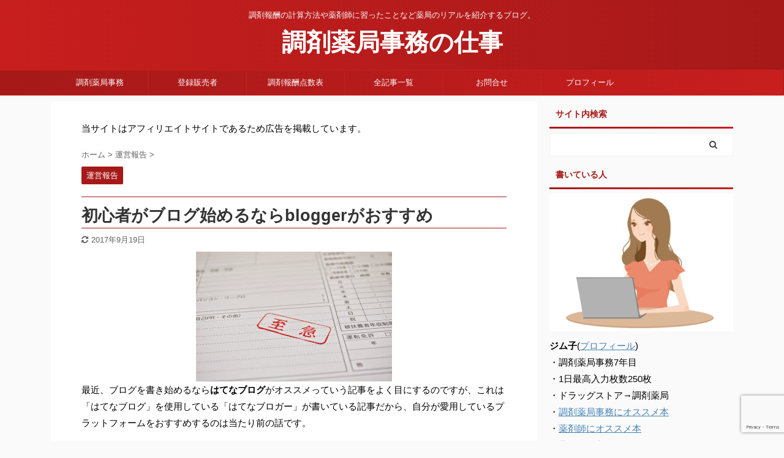

--- FILE ---
content_type: text/html; charset=UTF-8
request_url: https://yakkyokujimu.com/2016/03/hatebu.html
body_size: 20701
content:

<!DOCTYPE html>
<!--[if lt IE 7]>
<html class="ie6" lang="ja"> <![endif]-->
<!--[if IE 7]>
<html class="i7" lang="ja"> <![endif]-->
<!--[if IE 8]>
<html class="ie" lang="ja"> <![endif]-->
<!--[if gt IE 8]><!-->
<html lang="ja" class="">
	<!--<![endif]-->
	<head prefix="og: http://ogp.me/ns# fb: http://ogp.me/ns/fb# article: http://ogp.me/ns/article#">
		<meta charset="UTF-8" >
		<meta name="viewport" content="width=device-width,initial-scale=1.0,user-scalable=no,viewport-fit=cover">
		<meta name="format-detection" content="telephone=no" >
		<meta name="referrer" content="no-referrer-when-downgrade"/>

		
		<link rel="alternate" type="application/rss+xml" title="調剤薬局事務の仕事 RSS Feed" href="https://yakkyokujimu.com/feed" />
		<link rel="pingback" href="https://yakkyokujimu.com/xmlrpc.php" >
		<!--[if lt IE 9]>
		<script src="https://yakkyokujimu.com/wp-content/themes/affinger5/js/html5shiv.js"></script>
		<![endif]-->
				<title>初心者がブログ始めるならbloggerがおすすめ</title>
<link rel='dns-prefetch' href='//www.google.com' />
<link rel='dns-prefetch' href='//ajax.googleapis.com' />
<link rel='dns-prefetch' href='//s.w.org' />
		<script type="text/javascript">
			window._wpemojiSettings = {"baseUrl":"https:\/\/s.w.org\/images\/core\/emoji\/11\/72x72\/","ext":".png","svgUrl":"https:\/\/s.w.org\/images\/core\/emoji\/11\/svg\/","svgExt":".svg","source":{"concatemoji":"https:\/\/yakkyokujimu.com\/wp-includes\/js\/wp-emoji-release.min.js?ver=4.9.8"}};
			!function(a,b,c){function d(a,b){var c=String.fromCharCode;l.clearRect(0,0,k.width,k.height),l.fillText(c.apply(this,a),0,0);var d=k.toDataURL();l.clearRect(0,0,k.width,k.height),l.fillText(c.apply(this,b),0,0);var e=k.toDataURL();return d===e}function e(a){var b;if(!l||!l.fillText)return!1;switch(l.textBaseline="top",l.font="600 32px Arial",a){case"flag":return!(b=d([55356,56826,55356,56819],[55356,56826,8203,55356,56819]))&&(b=d([55356,57332,56128,56423,56128,56418,56128,56421,56128,56430,56128,56423,56128,56447],[55356,57332,8203,56128,56423,8203,56128,56418,8203,56128,56421,8203,56128,56430,8203,56128,56423,8203,56128,56447]),!b);case"emoji":return b=d([55358,56760,9792,65039],[55358,56760,8203,9792,65039]),!b}return!1}function f(a){var c=b.createElement("script");c.src=a,c.defer=c.type="text/javascript",b.getElementsByTagName("head")[0].appendChild(c)}var g,h,i,j,k=b.createElement("canvas"),l=k.getContext&&k.getContext("2d");for(j=Array("flag","emoji"),c.supports={everything:!0,everythingExceptFlag:!0},i=0;i<j.length;i++)c.supports[j[i]]=e(j[i]),c.supports.everything=c.supports.everything&&c.supports[j[i]],"flag"!==j[i]&&(c.supports.everythingExceptFlag=c.supports.everythingExceptFlag&&c.supports[j[i]]);c.supports.everythingExceptFlag=c.supports.everythingExceptFlag&&!c.supports.flag,c.DOMReady=!1,c.readyCallback=function(){c.DOMReady=!0},c.supports.everything||(h=function(){c.readyCallback()},b.addEventListener?(b.addEventListener("DOMContentLoaded",h,!1),a.addEventListener("load",h,!1)):(a.attachEvent("onload",h),b.attachEvent("onreadystatechange",function(){"complete"===b.readyState&&c.readyCallback()})),g=c.source||{},g.concatemoji?f(g.concatemoji):g.wpemoji&&g.twemoji&&(f(g.twemoji),f(g.wpemoji)))}(window,document,window._wpemojiSettings);
		</script>
		<style type="text/css">
img.wp-smiley,
img.emoji {
	display: inline !important;
	border: none !important;
	box-shadow: none !important;
	height: 1em !important;
	width: 1em !important;
	margin: 0 .07em !important;
	vertical-align: -0.1em !important;
	background: none !important;
	padding: 0 !important;
}
</style>
<link rel='stylesheet' id='contact-form-7-css'  href='https://yakkyokujimu.com/wp-content/plugins/contact-form-7/includes/css/styles.css?ver=5.1.9' type='text/css' media='all' />
<link rel='stylesheet' id='st-af-cpt-css'  href='https://yakkyokujimu.com/wp-content/plugins/st-af-cpt/assets/css/style.css?ver=1.0.0' type='text/css' media='all' />
<link rel='stylesheet' id='yyi_rinker_stylesheet-css'  href='https://yakkyokujimu.com/wp-content/plugins/yyi-rinker/css/style.css?v=1.1.2&#038;ver=4.9.8' type='text/css' media='all' />
<link rel='stylesheet' id='normalize-css'  href='https://yakkyokujimu.com/wp-content/themes/affinger5/css/normalize.css?ver=1.5.9' type='text/css' media='all' />
<link rel='stylesheet' id='font-awesome-css'  href='https://yakkyokujimu.com/wp-content/themes/affinger5/css/fontawesome/css/font-awesome.min.css?ver=4.7.0' type='text/css' media='all' />
<link rel='stylesheet' id='font-awesome-animation-css'  href='https://yakkyokujimu.com/wp-content/themes/affinger5/css/fontawesome/css/font-awesome-animation.min.css?ver=4.9.8' type='text/css' media='all' />
<link rel='stylesheet' id='st_svg-css'  href='https://yakkyokujimu.com/wp-content/themes/affinger5/st_svg/style.css?ver=4.9.8' type='text/css' media='all' />
<link rel='stylesheet' id='slick-css'  href='https://yakkyokujimu.com/wp-content/themes/affinger5/vendor/slick/slick.css?ver=1.8.0' type='text/css' media='all' />
<link rel='stylesheet' id='slick-theme-css'  href='https://yakkyokujimu.com/wp-content/themes/affinger5/vendor/slick/slick-theme.css?ver=1.8.0' type='text/css' media='all' />
<link rel='stylesheet' id='style-css'  href='https://yakkyokujimu.com/wp-content/themes/affinger5/style.css?ver=4.9.8' type='text/css' media='all' />
<link rel='stylesheet' id='child-style-css'  href='https://yakkyokujimu.com/wp-content/themes/affinger5-child/style.css?ver=4.9.8' type='text/css' media='all' />
<link rel='stylesheet' id='single-css'  href='https://yakkyokujimu.com/wp-content/themes/affinger5/st-rankcss.php' type='text/css' media='all' />
<link rel='stylesheet' id='st-themecss-css'  href='https://yakkyokujimu.com/wp-content/themes/affinger5/st-themecss-loader.php?ver=4.9.8' type='text/css' media='all' />
<script type='text/javascript' src='//ajax.googleapis.com/ajax/libs/jquery/1.11.3/jquery.min.js?ver=1.11.3'></script>
<script type='text/javascript'>
/* <![CDATA[ */
var ST_TOC = [];
ST_TOC = {};
ST_TOC.VARS = {"uri":"https:\/\/yakkyokujimu.com\/wp-admin\/admin-ajax.php","nonce":"372bf3337d","plugin_meta":{"prefix":"st_toc","slug":"st-toc"},"post_id":183,"trackable":true,"settings":{"position":1,"threshold":2,"show_title":true,"title":"\u76ee\u6b21(\u3082\u304f\u3058)","expandable":true,"labels":{"show":"\u8868\u793a","hide":"\u975e\u8868\u793a"},"hide_by_default":true,"hierarchical":true,"enable_smooth_scroll":false,"font_size":"","early_loading":true,"target_levels":[1,2],"content_selector":".mainbox .entry-content","accepted_selectors":{"1":[".toc-h1"],"2":[".toc-h2"],"3":[".toc-h3"],"4":[".toc-h4"],"5":[".toc-h5"],"6":[".toc-h6"]},"rejected_selectors":{"1":[".st-cardbox h5",".kanren h5.kanren-t",".kanren h3",".post-card-title",".pop-box h5"],"2":[".st-cardbox h5",".kanren h5.kanren-t",".kanren h3",".post-card-title",".pop-box h5"],"3":[".st-cardbox h5",".kanren h5.kanren-t",".kanren h3",".post-card-title",".pop-box h5"],"4":[".st-cardbox h5",".kanren h5.kanren-t",".kanren h3",".post-card-title",".pop-box h5"],"5":[".st-cardbox h5",".kanren h5.kanren-t",".kanren h3",".post-card-title",".pop-box h5"],"6":[".st-cardbox h5",".kanren h5.kanren-t",".kanren h3",".post-card-title",".pop-box h5"]}},"marker":" ST_TOC ","ignored_selector_before_heading":".st-h-ad","ignored_selector_after_heading":"","wrapper":"","container_id":"st_toc_container","classes":{"close":"st_toc_contracted","hierarchical":"st_toc_hierarchical","flat":"only-toc","title":"st_toc_title","toggle":"st_toc_toggle","list":"st_toc_list"},"fixed_element_selector":""};
/* ]]> */
</script>
<script type='text/javascript' src='https://yakkyokujimu.com/wp-content/plugins/st-toc/assets/js/script.js?ver=20180717'></script>
<link rel='https://api.w.org/' href='https://yakkyokujimu.com/wp-json/' />
<link rel='shortlink' href='https://yakkyokujimu.com/?p=183' />
<link rel="alternate" type="application/json+oembed" href="https://yakkyokujimu.com/wp-json/oembed/1.0/embed?url=https%3A%2F%2Fyakkyokujimu.com%2F2016%2F03%2Fhatebu.html" />
<link rel="alternate" type="text/xml+oembed" href="https://yakkyokujimu.com/wp-json/oembed/1.0/embed?url=https%3A%2F%2Fyakkyokujimu.com%2F2016%2F03%2Fhatebu.html&#038;format=xml" />
<style>
.zebline-color-a {
background: linear-gradient(transparent 50%,
#ffcedb 50%);
}
.zebline-color-b {
background: linear-gradient(transparent 50%,
#a9eaf2 50%);
}
.zebline-color-c {
background: linear-gradient(transparent 50%,
#96e55d 50%);
}
.zebline-maker{
transition: 2.5s;
}
.zebline-maker {
font-weight: 700;
background-repeat: no-repeat;
background-size: 200% 100%;
background-position: 200% 0
}
.zebline-show {
background-position: 100% 0
}
@-webkit-keyframes blink {
0% {
opacity: .1
}
100% {
opacity: 1
}
}
@keyframes blink {
0% {
opacity: .1
}
100% {
opacity: 1
}
}
</style>
<script type="text/javascript" language="javascript">
    var vc_pid = "885345541";
</script><script type="text/javascript" src="//aml.valuecommerce.com/vcdal.js" async></script><style>
.yyi-rinker-images {
    display: flex;
    justify-content: center;
    align-items: center;
    position: relative;

}
div.yyi-rinker-image img.yyi-rinker-main-img.hidden {
    display: none;
}

.yyi-rinker-images-arrow {
    cursor: pointer;
    position: absolute;
    top: 50%;
    display: block;
    margin-top: -11px;
    opacity: 0.6;
    width: 22px;
}

.yyi-rinker-images-arrow-left{
    left: -10px;
}
.yyi-rinker-images-arrow-right{
    right: -10px;
}

.yyi-rinker-images-arrow-left.hidden {
    display: none;
}

.yyi-rinker-images-arrow-right.hidden {
    display: none;
}
div.yyi-rinker-contents.yyi-rinker-design-tate  div.yyi-rinker-box{
    flex-direction: column;
}

div.yyi-rinker-contents.yyi-rinker-design-slim div.yyi-rinker-box .yyi-rinker-links {
    flex-direction: column;
}

div.yyi-rinker-contents.yyi-rinker-design-slim div.yyi-rinker-info {
    width: 100%;
}

div.yyi-rinker-contents.yyi-rinker-design-slim .yyi-rinker-title {
    text-align: center;
}

div.yyi-rinker-contents.yyi-rinker-design-slim .yyi-rinker-links {
    text-align: center;
}
div.yyi-rinker-contents.yyi-rinker-design-slim .yyi-rinker-image {
    margin: auto;
}

div.yyi-rinker-contents.yyi-rinker-design-slim div.yyi-rinker-info ul.yyi-rinker-links li {
	align-self: stretch;
}
div.yyi-rinker-contents.yyi-rinker-design-slim div.yyi-rinker-box div.yyi-rinker-info {
	padding: 0;
}
div.yyi-rinker-contents.yyi-rinker-design-slim div.yyi-rinker-box {
	flex-direction: column;
	padding: 14px 5px 0;
}

.yyi-rinker-design-slim div.yyi-rinker-box div.yyi-rinker-info {
	text-align: center;
}

.yyi-rinker-design-slim div.price-box span.price {
	display: block;
}

div.yyi-rinker-contents.yyi-rinker-design-slim div.yyi-rinker-info div.yyi-rinker-title a{
	font-size:16px;
}

div.yyi-rinker-contents.yyi-rinker-design-slim ul.yyi-rinker-links li.amazonkindlelink:before,  div.yyi-rinker-contents.yyi-rinker-design-slim ul.yyi-rinker-links li.amazonlink:before,  div.yyi-rinker-contents.yyi-rinker-design-slim ul.yyi-rinker-links li.rakutenlink:before,  div.yyi-rinker-contents.yyi-rinker-design-slim ul.yyi-rinker-links li.yahoolink:before {
	font-size:12px;
}

div.yyi-rinker-contents.yyi-rinker-design-slim ul.yyi-rinker-links li a {
	font-size: 13px;
}
.entry-content ul.yyi-rinker-links li {
	padding: 0;
}

				</style><meta name="robots" content="index, follow" />
<meta name="thumbnail" content="https://yakkyokujimu.com/wp-content/uploads/2016/03/photo_00480-1.jpg">
<link rel="shortcut icon" href="https://yakkyokujimu.com/wp-content/uploads/2017/09/favicon-image.png" >
<meta name="google-site-verification" content="GpwlPaZR7ehgAHcqii7FyKjUo9yYOyTCSp5bUkJfj-Y" />
<link rel="canonical" href="https://yakkyokujimu.com/2016/03/hatebu.html" />
<link rel="icon" href="https://yakkyokujimu.com/wp-content/uploads/2017/09/favicon-image.png" sizes="32x32" />
<link rel="icon" href="https://yakkyokujimu.com/wp-content/uploads/2017/09/favicon-image.png" sizes="192x192" />
<link rel="apple-touch-icon-precomposed" href="https://yakkyokujimu.com/wp-content/uploads/2017/09/favicon-image.png" />
<meta name="msapplication-TileImage" content="https://yakkyokujimu.com/wp-content/uploads/2017/09/favicon-image.png" />
		<style type="text/css" id="wp-custom-css">
			/*--------------------------------------
  ヨメレバ・カエレバ（レスポンシブ）
--------------------------------------*/
.booklink-box, .kaerebalink-box{
    padding:25px;
    margin-bottom: 10px;
    border:double #CCC;
    overflow: hidden;
    font-size:small;
}
.booklink-image, .kaerebalink-image{
    margin:0 15px 0 0;
    float:left;
    min-width: 160px;
    text-align: center;
}
.booklink-image img, .kaerebalink-image img{
    margin:0 auto;
    text-align:center;
}
.booklink-info, .kaerebalink-info{
    margin:0;
    line-height:120%;
    overflow: hidden;
}
.booklink-name, .kaerebalink-name{
    margin-bottom:24px;
    line-height:1.5em;
}
.booklink-powered-date, .kaerebalink-powered-date{
     font-size:8px;
     margin-top:10px;
     font-family:verdana;
     line-height:120%;
}
.booklink-detail, .kaerebalink-detail{font-size: 12px;}
.booklink-powered-date, .kaerebalink-detail{margin-bottom:15px;}
.booklink-link2, .kaerebalink-link1{margin-top:10px;}
.booklink-link2 a,
.kaerebalink-link1 a{
    width:30%;
    -moz-border-radius:5px;
    -webkit-border-radius:5px;
    border-radius:5px;
    display:inline-block;
    margin:5px 2px 0 0;
    padding:10px 1px;
    text-align:center;
    float:left;
    text-decoration:none;
    font-weight:800;
    text-shadow:1px 1px 1px #dcdcdc;
    font-size:12px;
    color: #fff !important;
}
.booklink-link2 a:hover,
.kaerebalink-link1 a:hover{opacity: 0.6;}
.booklink-link2 a:active
.kaerebalink-link1 a:active{
    position:relative;
    top:1px;
}
/*ボタンを変えるときはここから*/
.shoplinkamazon a{color:#FF9901 !important;border: 1px solid #FF9901 !important;}
.shoplinkrakuten a{color:#c20004 !important;border: 1px solid #c20004 !important;}
.shoplinkkindle a{color:#007dcd !important;border: 1px solid #007dcd !important;}
.shoplinkkakakucom a{color:#314995 !important;border: 1px solid #314995;}
.shoplinkyahoo a{color:#7b0099 !important;border: 1px solid #7b0099 !important;}
/*ここまでを変更*/
.shoplinkyahoo img{display:none;}
.shoplinkyahoo a{font-size:10px;}
.booklink-footer{display: none;}

@media screen and (max-width: 680px) {
.booklink-box, .kaerebalink-box{padding:15px;}
.booklink-image, .kaerebalink-image{
    width: 100px !important;
    min-width: initial;
}
.booklink-name > a, .kaerebalink-name > a{
    font-size: 15px;
    font-weight: bold;
}
.booklink-name, .kaerebalink-name{margin-bottom:12px;}
.booklink-powered-date, .kaerebalink-powered-date{margin-top:5px;}
.booklink-link2 a,
.kaerebalink-link1 a{
    width:calc(100% - 4px);
    -moz-border-radius:5px;
    -webkit-border-radius:5px;
    border-radius:5px;
    margin: 2px 0px;
    padding:10px 0px;
}
}

/*--------------------------------------
waku
--------------------------------------*/
.waku{
border: 1px solid rgb(204, 204, 204); padding: 1em;
margin-top:-1.1em;
}

.waku2{
border: 1px solid rgb(204, 204, 204); padding: 1em;
font-size:large;
}


/*--------ヘッダー編集----------*/

header .sitename a{
font-size:40px;
}


/*--------リンカー(rinker)----------*/

ul.yyi-rinker-links {
padding: 0!important;
}

div.yyi-rinker-contents img{
max-width:100px;
}

div.yyi-rinker-contents {
margin: 0 0 1.5em;/*外側上の余白を削除*/
border: none;/*外側の枠線を削除（余計な部分）*/
box-shadow: none;/*影を削除*/
}
div.yyi-rinker-contents div.yyi-rinker-box{
border:4px double #CCC;/*二重枠線*/
}
/* 商品タイトル　リンク色変更 */
div.yyi-rinker-title a {
color: #1a62af!important;/*通常時の色*/
font-weight: bold;
}
div.yyi-rinker-title a:hover {/*ホバーした時の色*/
color: #e16d15!important;
}
div.yyi-rinker-contents ul.yyi-rinker-links {
margin-bottom: 0!important;
}
/* rinker ボタン高さを44pxに */
div.yyi-rinker-contents ul.yyi-rinker-links li {
font-size: .9em;
letter-spacing: .1em;
margin: 6px 10px 6px 0px;
padding: 0;
}
div.yyi-rinker-contents ul.yyi-rinker-links li a{
height:44px;
line-height:44px;
}
div.yyi-rinker-contents ul.yyi-rinker-links li a:hover {
color: white!important;
opacity: 1;
}
div.yyi-rinker-contents ul.yyi-rinker-links li:hover {
opacity:0.9;
}
/* ボタン色変更 */
div.yyi-rinker-contents ul.yyi-rinker-links li.amazonlink { /* Amazon */
background: #ffb745; /* 背景色 */
}
div.yyi-rinker-contents ul.yyi-rinker-links li.rakutenlink { /* 楽天 */
background: #d35c53; /* 背景色 */
}
div.yyi-rinker-contents ul.yyi-rinker-links li.yahoolink { /* Yahoo */
background: #65adf3; /* 背景色 */
}
/* rinker サムネイル幅を230pxに */
div.yyi-rinker-contents div.yyi-rinker-image {
width: 100px;
min-width: 100px;
padding: 0;
margin-right: 10px;
}
div.yyi-rinker-contents img.yyi-rinker-main-img {
width: auto;
}
/*商品タイトル・詳細・ボタン*/
div.yyi-rinker-contents div.yyi-rinker-info {
width: 100%;
}

/* スマホサイズのみ適用 */
@media screen and (max-width:767px) {
div.yyi-rinker-contents div.yyi-rinker-box{
display:block;
}
/* 画像を中央そろえ */
div.yyi-rinker-contents div.yyi-rinker-image{
margin-left:auto;
margin-right:auto
}
div.yyi-rinker-contents ul.yyi-rinker-links li{
text-align:center;
width: 100%;
margin: 6px 0px;
}
/* rinker 商品詳細（文字とボタン部分）幅を広げる */
div.yyi-rinker-contents div.yyi-rinker-box div.yyi-rinker-info {
width: 95%;
margin: 0 auto;
text-align: center;
}
/*メーカー名・価格・日付部分*/
div.yyi-rinker-contents div.yyi-rinker-detail {
padding-left: 0;/*余計な余白を削除*/
}
div.yyi-rinker-contents div.yyi-rinker-detail　div.price-box {
font-size: .5em;
}
/*値段部分*/
div.yyi-rinker-contents div.yyi-rinker-detail　div.price-box .price {
font-size: 2em;
margin: 5px;
display: block;
}
div.yyi-rinker-contents div.yyi-rinker-image {
width: 230px;
min-width: 140px;
}}

/*スマホボタン表示中央*/
@media (max-width: 420px) and (min-width: 321px){
body div.yyi-rinker-contents ul.yyi-rinker-links li a {
padding: 0;
}}

		</style>
				<script>
		(function (i, s, o, g, r, a, m) {
			i['GoogleAnalyticsObject'] = r;
			i[r] = i[r] || function () {
					(i[r].q = i[r].q || []).push(arguments)
				}, i[r].l = 1 * new Date();
			a = s.createElement(o),
				m = s.getElementsByTagName(o)[0];
			a.async = 1;
			a.src = g;
			m.parentNode.insertBefore(a, m)
		})(window, document, 'script', '//www.google-analytics.com/analytics.js', 'ga');

		ga('create', 'UA-43198243-2', 'auto');
		ga('send', 'pageview');

	</script>
					


<script>
	jQuery(function(){
		jQuery('.st-btn-open').click(function(){
			jQuery(this).next('.st-slidebox').stop(true, true).slideToggle();
			jQuery(this).addClass('st-btn-open-click');
		});
	});
</script>


<script>
	jQuery(function(){
		jQuery("#toc_container:not(:has(ul ul))").addClass("only-toc");
		jQuery(".st-ac-box ul:has(.cat-item)").each(function(){
			jQuery(this).addClass("st-ac-cat");
		});
	});
</script>

<script>
	jQuery(function(){
						jQuery('.st-star').parent('.rankh4').css('padding-bottom','5px'); // スターがある場合のランキング見出し調整
	});
</script>


			</head>
	<body class="post-template-default single single-post postid-183 single-format-standard not-front-page" >
				<div id="st-ami">
				<div id="wrapper" class="">
				<div id="wrapper-in">
					<header id="st-headwide">
						<div id="headbox-bg">
							<div id="headbox">

								<nav id="s-navi" class="pcnone" data-st-nav data-st-nav-type="normal">
		<dl class="acordion is-active" data-st-nav-primary>
			<dt class="trigger">
				<p class="acordion_button"><span class="op op-menu"><i class="fa st-svg-menu"></i></span></p>

				
				
							<!-- 追加メニュー -->
							
							<!-- 追加メニュー2 -->
							
							</dt>

			<dd class="acordion_tree">
				<div class="acordion_tree_content">

					

												<div class="menu-%e3%83%88%e3%83%83%e3%83%97pc-container"><ul id="menu-%e3%83%88%e3%83%83%e3%83%97pc" class="menu"><li id="menu-item-2328" class="menu-item menu-item-type-taxonomy menu-item-object-category menu-item-has-children menu-item-2328"><a href="https://yakkyokujimu.com/category/%e8%aa%bf%e5%89%a4%e8%96%ac%e5%b1%80%e4%ba%8b%e5%8b%99%e3%81%ae%e8%b3%87%e6%a0%bc"><span class="menu-item-label">調剤薬局事務</span></a>
<ul class="sub-menu">
	<li id="menu-item-2260" class="menu-item menu-item-type-post_type menu-item-object-post menu-item-2260"><a href="https://yakkyokujimu.com/2015/12/benkyo.html"><span class="menu-item-label">資格を取得する方法</span></a></li>
	<li id="menu-item-2270" class="menu-item menu-item-type-post_type menu-item-object-post menu-item-2270"><a href="https://yakkyokujimu.com/2017/09/1nichi-sigoto.html"><span class="menu-item-label">１日の仕事内容</span></a></li>
	<li id="menu-item-2259" class="menu-item menu-item-type-post_type menu-item-object-post menu-item-2259"><a href="https://yakkyokujimu.com/2016/01/advantages.html"><span class="menu-item-label">資格をとるメリット</span></a></li>
	<li id="menu-item-2257" class="menu-item menu-item-type-post_type menu-item-object-post menu-item-2257"><a href="https://yakkyokujimu.com/2016/04/sikaku.html"><span class="menu-item-label">何を勉強するの</span></a></li>
	<li id="menu-item-2269" class="menu-item menu-item-type-post_type menu-item-object-post menu-item-2269"><a href="https://yakkyokujimu.com/2015/08/nanido.html"><span class="menu-item-label">難易度は？</span></a></li>
	<li id="menu-item-2267" class="menu-item menu-item-type-post_type menu-item-object-post menu-item-2267"><a href="https://yakkyokujimu.com/2014/09/iryojimu-2.html"><span class="menu-item-label">医療事務との違い</span></a></li>
	<li id="menu-item-2258" class="menu-item menu-item-type-post_type menu-item-object-post menu-item-2258"><a href="https://yakkyokujimu.com/2016/01/3kadesikaku.html"><span class="menu-item-label">最短3日でとれる</span></a></li>
</ul>
</li>
<li id="menu-item-2271" class="menu-item menu-item-type-taxonomy menu-item-object-category menu-item-has-children menu-item-2271"><a href="https://yakkyokujimu.com/category/%e7%99%bb%e9%8c%b2%e8%b2%a9%e5%a3%b2%e8%80%85"><span class="menu-item-label">登録販売者</span></a>
<ul class="sub-menu">
	<li id="menu-item-2261" class="menu-item menu-item-type-post_type menu-item-object-post menu-item-2261"><a href="https://yakkyokujimu.com/2016/06/tourokuhanbaisha2muryou.html"><span class="menu-item-label">お得に取得する方法</span></a></li>
	<li id="menu-item-2263" class="menu-item menu-item-type-post_type menu-item-object-post menu-item-2263"><a href="https://yakkyokujimu.com/2017/06/6tourokuhanbaisha.html"><span class="menu-item-label">6日間で取得する方法</span></a></li>
	<li id="menu-item-2262" class="menu-item menu-item-type-post_type menu-item-object-post menu-item-2262"><a href="https://yakkyokujimu.com/2017/06/tourokuhanbaisha.html"><span class="menu-item-label">登販をオススメする理由</span></a></li>
	<li id="menu-item-2272" class="menu-item menu-item-type-taxonomy menu-item-object-category menu-item-2272"><a href="https://yakkyokujimu.com/category/%e5%b8%82%e8%b2%a9%e8%96%ac"><span class="menu-item-label">市販薬の勉強</span></a></li>
</ul>
</li>
<li id="menu-item-2139" class="menu-item menu-item-type-taxonomy menu-item-object-category menu-item-has-children menu-item-2139"><a href="https://yakkyokujimu.com/category/%e8%aa%bf%e5%89%a4%e5%a0%b1%e9%85%ac%e7%82%b9%e6%95%b0%e8%a1%a8"><span class="menu-item-label">調剤報酬点数表</span></a>
<ul class="sub-menu">
	<li id="menu-item-2141" class="menu-item menu-item-type-taxonomy menu-item-object-category menu-item-2141"><a href="https://yakkyokujimu.com/category/%e8%aa%bf%e5%89%a4%e5%a0%b1%e9%85%ac%e7%82%b9%e6%95%b0%e8%a1%a8/chouzairyou"><span class="menu-item-label">調剤料</span></a></li>
	<li id="menu-item-2142" class="menu-item menu-item-type-taxonomy menu-item-object-category menu-item-2142"><a href="https://yakkyokujimu.com/category/%e8%aa%bf%e5%89%a4%e5%a0%b1%e9%85%ac%e7%82%b9%e6%95%b0%e8%a1%a8/chouzaikihonryou"><span class="menu-item-label">調剤基本料</span></a></li>
	<li id="menu-item-2252" class="menu-item menu-item-type-taxonomy menu-item-object-category menu-item-2252"><a href="https://yakkyokujimu.com/category/%e8%aa%bf%e5%89%a4%e5%a0%b1%e9%85%ac%e7%82%b9%e6%95%b0%e8%a1%a8/%e8%96%ac%e5%89%a4%e6%96%99"><span class="menu-item-label">薬剤料</span></a></li>
	<li id="menu-item-2140" class="menu-item menu-item-type-taxonomy menu-item-object-category menu-item-has-children menu-item-2140"><a href="https://yakkyokujimu.com/category/%e8%aa%bf%e5%89%a4%e5%a0%b1%e9%85%ac%e7%82%b9%e6%95%b0%e8%a1%a8/%e5%8a%a0%e7%ae%97"><span class="menu-item-label">加算</span></a>
	<ul class="sub-menu">
		<li id="menu-item-2255" class="menu-item menu-item-type-taxonomy menu-item-object-category menu-item-2255"><a href="https://yakkyokujimu.com/category/%e4%b9%b3%e5%b9%bc%e5%85%90%e6%9c%8d%e8%96%ac%e6%8c%87%e5%b0%8e%e5%8a%a0%e7%ae%97"><span class="menu-item-label">乳幼児服薬指導加算</span></a></li>
		<li id="menu-item-2254" class="menu-item menu-item-type-taxonomy menu-item-object-category menu-item-2254"><a href="https://yakkyokujimu.com/category/%e8%87%aa%e5%ae%b6%e8%a3%bd%e5%89%a4%e5%8a%a0%e7%ae%97"><span class="menu-item-label">自家製剤加算</span></a></li>
		<li id="menu-item-2253" class="menu-item menu-item-type-taxonomy menu-item-object-category menu-item-2253"><a href="https://yakkyokujimu.com/category/%e8%a8%88%e9%87%8f%e6%b7%b7%e5%90%88%e5%8a%a0%e7%ae%97"><span class="menu-item-label">計量混合加算</span></a></li>
		<li id="menu-item-2256" class="menu-item menu-item-type-taxonomy menu-item-object-category menu-item-2256"><a href="https://yakkyokujimu.com/category/%e4%b8%80%e5%8c%85%e5%8c%96%e5%8a%a0%e7%ae%97"><span class="menu-item-label">一包化加算</span></a></li>
	</ul>
</li>
</ul>
</li>
<li id="menu-item-2251" class="menu-item menu-item-type-post_type menu-item-object-page menu-item-2251"><a href="https://yakkyokujimu.com/%e5%85%a8%e8%a8%98%e4%ba%8b%e4%b8%80%e8%a6%a7"><span class="menu-item-label">全記事一覧</span></a></li>
<li id="menu-item-2100" class="menu-item menu-item-type-post_type menu-item-object-page menu-item-2100"><a href="https://yakkyokujimu.com/%e3%81%8a%e5%95%8f%e5%90%88%e3%81%9b"><span class="menu-item-label">お問合せ</span></a></li>
<li id="menu-item-2101" class="menu-item menu-item-type-custom menu-item-object-custom menu-item-2101"><a href="https://yakkyokujimu.com/blog-page_10"><span class="menu-item-label">プロフィール</span></a></li>
</ul></div>						<div class="clear"></div>

					
				</div>
			</dd>

					</dl>

					</nav>

								<div id="header-l">
									
									<div id="st-text-logo">
										
            
			
 				<!-- キャプション -->
             	<p class="descr sitenametop">
					調剤報酬の計算方法や薬剤師に習ったことなど薬局のリアルを紹介するブログ。  				</p>

 				<!-- ロゴ又はブログ名 -->
				
           		 							<p class="sitename"><a href="https://yakkyokujimu.com/">
															調剤薬局事務の仕事													</a></p>
           			
								<!-- ロゴ又はブログ名ここまで -->

			    
		
    									</div>
								</div><!-- /#header-l -->

								<div id="header-r" class="smanone">
									
								</div><!-- /#header-r -->
							</div><!-- /#headbox-bg -->
						</div><!-- /#headbox clearfix -->

						
						
						
						
											
<div id="gazou-wide">
			<div id="st-menubox">
			<div id="st-menuwide">
				<nav class="smanone clearfix"><ul id="menu-%e3%83%88%e3%83%83%e3%83%97pc-1" class="menu"><li class="menu-item menu-item-type-taxonomy menu-item-object-category menu-item-has-children menu-item-2328"><a href="https://yakkyokujimu.com/category/%e8%aa%bf%e5%89%a4%e8%96%ac%e5%b1%80%e4%ba%8b%e5%8b%99%e3%81%ae%e8%b3%87%e6%a0%bc">調剤薬局事務</a>
<ul class="sub-menu">
	<li class="menu-item menu-item-type-post_type menu-item-object-post menu-item-2260"><a href="https://yakkyokujimu.com/2015/12/benkyo.html">資格を取得する方法</a></li>
	<li class="menu-item menu-item-type-post_type menu-item-object-post menu-item-2270"><a href="https://yakkyokujimu.com/2017/09/1nichi-sigoto.html">１日の仕事内容</a></li>
	<li class="menu-item menu-item-type-post_type menu-item-object-post menu-item-2259"><a href="https://yakkyokujimu.com/2016/01/advantages.html">資格をとるメリット</a></li>
	<li class="menu-item menu-item-type-post_type menu-item-object-post menu-item-2257"><a href="https://yakkyokujimu.com/2016/04/sikaku.html">何を勉強するの</a></li>
	<li class="menu-item menu-item-type-post_type menu-item-object-post menu-item-2269"><a href="https://yakkyokujimu.com/2015/08/nanido.html">難易度は？</a></li>
	<li class="menu-item menu-item-type-post_type menu-item-object-post menu-item-2267"><a href="https://yakkyokujimu.com/2014/09/iryojimu-2.html">医療事務との違い</a></li>
	<li class="menu-item menu-item-type-post_type menu-item-object-post menu-item-2258"><a href="https://yakkyokujimu.com/2016/01/3kadesikaku.html">最短3日でとれる</a></li>
</ul>
</li>
<li class="menu-item menu-item-type-taxonomy menu-item-object-category menu-item-has-children menu-item-2271"><a href="https://yakkyokujimu.com/category/%e7%99%bb%e9%8c%b2%e8%b2%a9%e5%a3%b2%e8%80%85">登録販売者</a>
<ul class="sub-menu">
	<li class="menu-item menu-item-type-post_type menu-item-object-post menu-item-2261"><a href="https://yakkyokujimu.com/2016/06/tourokuhanbaisha2muryou.html">お得に取得する方法</a></li>
	<li class="menu-item menu-item-type-post_type menu-item-object-post menu-item-2263"><a href="https://yakkyokujimu.com/2017/06/6tourokuhanbaisha.html">6日間で取得する方法</a></li>
	<li class="menu-item menu-item-type-post_type menu-item-object-post menu-item-2262"><a href="https://yakkyokujimu.com/2017/06/tourokuhanbaisha.html">登販をオススメする理由</a></li>
	<li class="menu-item menu-item-type-taxonomy menu-item-object-category menu-item-2272"><a href="https://yakkyokujimu.com/category/%e5%b8%82%e8%b2%a9%e8%96%ac">市販薬の勉強</a></li>
</ul>
</li>
<li class="menu-item menu-item-type-taxonomy menu-item-object-category menu-item-has-children menu-item-2139"><a href="https://yakkyokujimu.com/category/%e8%aa%bf%e5%89%a4%e5%a0%b1%e9%85%ac%e7%82%b9%e6%95%b0%e8%a1%a8">調剤報酬点数表</a>
<ul class="sub-menu">
	<li class="menu-item menu-item-type-taxonomy menu-item-object-category menu-item-2141"><a href="https://yakkyokujimu.com/category/%e8%aa%bf%e5%89%a4%e5%a0%b1%e9%85%ac%e7%82%b9%e6%95%b0%e8%a1%a8/chouzairyou">調剤料</a></li>
	<li class="menu-item menu-item-type-taxonomy menu-item-object-category menu-item-2142"><a href="https://yakkyokujimu.com/category/%e8%aa%bf%e5%89%a4%e5%a0%b1%e9%85%ac%e7%82%b9%e6%95%b0%e8%a1%a8/chouzaikihonryou">調剤基本料</a></li>
	<li class="menu-item menu-item-type-taxonomy menu-item-object-category menu-item-2252"><a href="https://yakkyokujimu.com/category/%e8%aa%bf%e5%89%a4%e5%a0%b1%e9%85%ac%e7%82%b9%e6%95%b0%e8%a1%a8/%e8%96%ac%e5%89%a4%e6%96%99">薬剤料</a></li>
	<li class="menu-item menu-item-type-taxonomy menu-item-object-category menu-item-has-children menu-item-2140"><a href="https://yakkyokujimu.com/category/%e8%aa%bf%e5%89%a4%e5%a0%b1%e9%85%ac%e7%82%b9%e6%95%b0%e8%a1%a8/%e5%8a%a0%e7%ae%97">加算</a>
	<ul class="sub-menu">
		<li class="menu-item menu-item-type-taxonomy menu-item-object-category menu-item-2255"><a href="https://yakkyokujimu.com/category/%e4%b9%b3%e5%b9%bc%e5%85%90%e6%9c%8d%e8%96%ac%e6%8c%87%e5%b0%8e%e5%8a%a0%e7%ae%97">乳幼児服薬指導加算</a></li>
		<li class="menu-item menu-item-type-taxonomy menu-item-object-category menu-item-2254"><a href="https://yakkyokujimu.com/category/%e8%87%aa%e5%ae%b6%e8%a3%bd%e5%89%a4%e5%8a%a0%e7%ae%97">自家製剤加算</a></li>
		<li class="menu-item menu-item-type-taxonomy menu-item-object-category menu-item-2253"><a href="https://yakkyokujimu.com/category/%e8%a8%88%e9%87%8f%e6%b7%b7%e5%90%88%e5%8a%a0%e7%ae%97">計量混合加算</a></li>
		<li class="menu-item menu-item-type-taxonomy menu-item-object-category menu-item-2256"><a href="https://yakkyokujimu.com/category/%e4%b8%80%e5%8c%85%e5%8c%96%e5%8a%a0%e7%ae%97">一包化加算</a></li>
	</ul>
</li>
</ul>
</li>
<li class="menu-item menu-item-type-post_type menu-item-object-page menu-item-2251"><a href="https://yakkyokujimu.com/%e5%85%a8%e8%a8%98%e4%ba%8b%e4%b8%80%e8%a6%a7">全記事一覧</a></li>
<li class="menu-item menu-item-type-post_type menu-item-object-page menu-item-2100"><a href="https://yakkyokujimu.com/%e3%81%8a%e5%95%8f%e5%90%88%e3%81%9b">お問合せ</a></li>
<li class="menu-item menu-item-type-custom menu-item-object-custom menu-item-2101"><a href="https://yakkyokujimu.com/blog-page_10">プロフィール</a></li>
</ul></nav>			</div>
		</div>
				</div>
					
					
					</header>

					

					<div id="content-w">

					
					
					
	
			<div id="st-header-post-under-box" class="st-header-post-no-data "
		     style="">
			<div class="st-dark-cover">
							</div>
		</div>
	

<div id="content" class="clearfix">
	<div id="contentInner">
		<main>
			<article>
									<div id="post-183" class="st-post post-183 post type-post status-publish format-standard has-post-thumbnail hentry category-31">
				
					
																
																		<div id="text-20" class="st-widgets-box post-widgets-top widget_text">			<div class="textwidget"><p>当サイトはアフィリエイトサイトであるため広告を掲載しています。</p>
</div>
		</div>											
					<!--ぱんくず -->
											<div
							id="breadcrumb">
							<ol itemscope itemtype="http://schema.org/BreadcrumbList">
								<li itemprop="itemListElement" itemscope itemtype="http://schema.org/ListItem">
									<a href="https://yakkyokujimu.com" itemprop="item">
										<span itemprop="name">ホーム</span>
									</a>
									&gt;
									<meta itemprop="position" content="1"/>
								</li>

								
																	<li itemprop="itemListElement" itemscope itemtype="http://schema.org/ListItem">
										<a href="https://yakkyokujimu.com/category/%e9%81%8b%e5%96%b6%e5%a0%b1%e5%91%8a" itemprop="item">
											<span
												itemprop="name">運営報告</span>
										</a>
										&gt;
										<meta itemprop="position" content="2"/>
									</li>
																								</ol>

													</div>
										<!--/ ぱんくず -->

					<!--ループ開始 -->
										
																									<p class="st-catgroup">
								<a href="https://yakkyokujimu.com/category/%e9%81%8b%e5%96%b6%e5%a0%b1%e5%91%8a" title="View all posts in 運営報告" rel="category tag"><span class="catname st-catid31">運営報告</span></a>							</p>
						
						<h1 class="entry-title">初心者がブログ始めるならbloggerがおすすめ</h1>

						
	<div class="blogbox ">
		<p><span class="kdate">
											<i class="fa fa-refresh"></i><time class="updated" datetime="2017-09-19T00:22:32+0900">2017年9月19日</time>
					</span></p>
	</div>
					
					
					<div class="mainbox">
						<div id="nocopy" ><!-- コピー禁止エリアここから -->
							
							
							
							<div class="entry-content">
								<div class="separator" style="clear: both; text-align: center;">
<a href="https://1.bp.blogspot.com/-1BWSv-8yErM/VJIxmr7C4CI/AAAAAAAAAfA/q7SEXGIIwyET4AVO2PQVl-FnsWokqhw_Q/s1600/photo_00480.jpg" ><img border="0" height="212" src="https://yakkyokujimu.com/wp-content/uploads/2016/03/photo_00480-1.jpg" width="320" /></a></div>
<p>最近、ブログを書き始めるなら<b>はてなブログ</b>がオススメっていう記事をよく目にするのですが、これは「はてなブログ」を使用している「はてなブロガー」が書いている記事だから、自分が愛用しているプラットフォームをおすすめするのは当たり前の話です。</p>
<p>で、なにがそんなにオススメなのかと読んで見ると、比較の対象にbloggerが入っていないではないですか。はてなブログがいいのはわかりましたがbloggerもいいですよ。</p>
<p>そこで、自分愛用のbloggerのいいところをPRしてみようとおもう。</p>
<p>WordPressをおすすめする人も多いけど、あれはちょっと別物なので、うわさのはてなブログと自身で愛用のbloggerとで比較してみる。</p>
<p>といっても、はてなブログ使ったことないから詳しいことはわからないですけどね。比較はちょっとだけで主にbloggerのメリットとデメリットが中心です。</p>
<p>あと、はてなブログの無料版だと広告が入ってしまうし、独自ドメインも使えないので比較するならはてなブログ有料版(プロ)です。</p>
<p>まず、bloggerについて </p>
<p>グーグルって、アナリティクスやウェブマスターなんかの素晴らしいツールを無償で提供していますよね。その一環で素晴らしいブログツールも無料で提供してくれています。それがBLOGGERです。</p>
<p>グーグルアカウントがあればブログをユーザー情報の登録なしで簡単に作成できます。スマホ時代のこのご時世だれもがグーグルアカウントもってますよね？このだれもが持ってるグーグルアカウントで無料ではじめられるから、どのブログよりも参入障壁は低い。</p>
<p>bloggerが優れている点</p>
<div class="waku">
・すべての機能が広告無しで無料で使用できる。<br />
・独自ドメインを無料で簡単に設置できる。日本語ドメインは使えなかったとおもう。<br />
・HTTPSもワンタッチで対応<br />
・アドセンスをbloggerの機能で簡単に導入可能<br />
・アドセンスの色をテンプレートに合わせた配色で自動配置<br />
・SEO的には強いと思う。はてなはドメイン力が強くてSEOに有利というが、ドメイン力ならグーグルが運営するbloggerだって負けてないと思う。使用感として非リンクがなくても上位表示は十分可能。<br />
・カスタムの自由度が高い<br />
・問合せフォームも簡単設置<br />
・HTMLもCSSの編集追加はほぼ無制限にできる<br />
・アップできるファイル形式が画像と動画のみ<br />
・グーグルが運営しているのでグーグルアカウントで作成可能</div>
<p>
デメリット</p>
<div class="waku">
・更新情報が英語だから読めない<br />
・カスタムの自由度が高いけど解説しているサイトがすくない。<br />
・改行は&lt;br&gt;タグが基本で&lt;p&gt;タグ改行がしたければ手入力<br />
・カテゴリーページがインデックスされない<br />
・ping送信が1箇所しかしない</div>
<p>
なんといっても広告なしというのが他の無料ブログにはない絶対的なメリットだとおもいます。さらに無料にも関わらず独自ドメインやHTTPSに対応しています。</p>
<p>そもそも課金するシステムがないので安心して全て無料で使えます。</p>
<p>HTTPSに対応したサイトはSEO的に有利といわれているので増えてきているけどブログでHTTPSに対応しているいる人はまだまだすくない。ワードプレスの一部の意識高い人が導入していますがbloggerであれば超簡単な操作で対応できる。ただ、ホントの意味でHTTPSに対応するなら内部リンクすべてHTTPSに置き換えないとあんまり意味ないみたいだし、追加した外部のガジェットが動かなくなるから当サイトでは導入を見送っています。</p>
<p>グーグルが運営母体なのでアドセンスを実装する機能が最初からついていて配色までもそのブログのテンプレートにあった配色に自動でしてくれます。おそらくこれは他のブログにはない機能です。アドセンスの最適化について多くの方が記事にしていますが配色の変更について書いている方は少ないですよね。見落としがちなとこだけどbloggerなら全部自動でやってくれます。</p>
<p>問合せフォーム(コンタクトフォーム)の作成も簡単にできます。たぶん、はてなだと外部サービスつかわないとできないとおもう。問合せフォームは自身のアドレス公開することなく連絡を受けることができるのでとても便利。</p>
<p>ただ、問合せフォームで気になることもあって、コンタクトフォーム設置すると全ページに配置されてしまいます。問合せページということで1ページだけにコンタクトフォームを設置するのは難しいです。 </p>
<p>アップロードできる拡張子がきまってるのはどこのブログもそうかな。動画もアップできるみたいだけどしたことないからわからない。</p>
<p>SEO的なことですが、当サイトは非リンク無しだしソーシャルの拡散もないから9割は検索からの流入になります。</p>
<p>それでも月数十万PVは獲得できているので、悪くはないと思う。 </p>
<p>次は、デメリットですね。</p>
<p>私が思う一番のデメリットは、カスタムするときに「blogger」で検索すると英語のサイトに飛んでしまうことです。それを避けるために「ブロガー」としても広義の意味のブロガーになってしまい目的のものにならない。ひとつのサイトで完全解説してくれているところがあればいいのですが、そういったサイトもいまのところ見当たらないのでやりたいことを1つずつ検索して目的のサイトを探す必要がある。カスタムの自由度は高いのでやりたいことはだいたいできると思います。</p>
<p>カテゴリーページはインデックスされない設定になっています。これはインデックスさせたほうがいいのかさせないほうがいいのかは意見が別れるところですが、私としてはインデックスさせたいです。</p>
<p>カテゴリーページはコンテツがないので低品質のペナルティになりかねないからノーインデックスした方がいいって考えと、カテゴリーは内部リンクが集まってSEO的に有利になるからインデックスさせたほうがイイって考え。ボリュームのあるサイトだとカテゴリーページが上位表示されていることは多々ある。カテゴリータイトルって重要なワードであることが多いので上位表示されたらもうけものです。</p>
<p>ワードプレスだとカテゴリーページインデックスさせている人多いみたいですね。はてなの仕様はいくつかのブログを検索してチェックしてみたがインデックスされる仕様になってますね。いいなぁ。</p>
<p>改行の主流は&lt;P&gt;タグ改行だと思うんだけど、bloggerはいまだに&lt;br&gt;なんですよね。</p>
<p>pingの送信先が1つしかないみたいだけど、pingとか最近気にしたことないです。ほっとけば検索に表示されるようになるので気長に待つかもし、はやく載せて欲しい時はウェブマスター使えばいいだけです。</p>
<p>検索以外の独自のルートからの流入はないです。はてブからの流入期待したいならはてなブログを使うメリットはあるけど、はてなブログはプロ登録しないと独自ドメイン使えないから微妙だと思う。</p>
<p>プロ登録は月に600円～だそうです。 </p>
							</div>
						</div><!-- コピー禁止エリアここまで -->

												
					<div class="adbox">
				
							        
	
									<div style="padding-top:10px;">
						
		        
	
					</div>
							</div>
			

																					<div id="news_widget-5" class="st-widgets-box post-widgets-bottom widget_news_widget"><div class="freebox"><p class="p-free"><span class="p-entry-f">注目記事</span></p><div class="free-inbox"><ul><li><a  style="text-decoration: none;" href="https://yakkyokujimu.com/2017/11/tenshoku-3.html" rel="nofollow">☆薬剤師さんにお願い☆</a></li><li><a style="text-decoration: none;" href="https://yakkyokujimu.com/2017/07/kutikomi.html">医師のリアルな処方意図がわかる医師・薬剤師だけの医薬品の評価サイト</a><sup><span class="hutoaka">NEW</span></sup></li><li><a  style="text-decoration: none;" href="https://yakkyokujimu.com/2018/04/benri2.html" rel="nofollow">薬局の業務を効率化する14のお役立ちアイテム</a></li><li><a  style="text-decoration: none;" href="https://yakkyokujimu.com/2017/12/osusume-site.html" rel="nofollow">薬局向けの超お役立ちサイト</a></li><li><a  style="text-decoration: none;" href="https://yakkyokujimu.com/2016/01/advantages.html">調剤薬局事務の資格をとる7つのメリット</a></li><li><a  style="text-decoration: none;" href="https://yakkyokujimu.com/2017/07/tourokuhanbaisha-2.html">調剤薬局事務は登録販売者を取得するべき理由</a></li><li><a  style="text-decoration: none;" href="https://yakkyokujimu.com/2014/09/iryojimu-2.html">医療事務と調剤薬局事務の違い</a></li></ul></div></div></div>													
					</div><!-- .mainboxここまで -->

																
					
					
	
	<div class="sns ">
	<ul class="clearfix">
					<!--ツイートボタン-->
			<li class="twitter"> 
			<a rel="nofollow" onclick="window.open('//twitter.com/intent/tweet?url=https%3A%2F%2Fyakkyokujimu.com%2F2016%2F03%2Fhatebu.html&text=%E5%88%9D%E5%BF%83%E8%80%85%E3%81%8C%E3%83%96%E3%83%AD%E3%82%B0%E5%A7%8B%E3%82%81%E3%82%8B%E3%81%AA%E3%82%89blogger%E3%81%8C%E3%81%8A%E3%81%99%E3%81%99%E3%82%81&tw_p=tweetbutton', '', 'width=500,height=450'); return false;"><i class="fa fa-twitter"></i><span class="snstext " >Twitter</span></a>
			</li>
		
					<!--シェアボタン-->      
			<li class="facebook">
			<a href="//www.facebook.com/sharer.php?src=bm&u=https%3A%2F%2Fyakkyokujimu.com%2F2016%2F03%2Fhatebu.html&t=%E5%88%9D%E5%BF%83%E8%80%85%E3%81%8C%E3%83%96%E3%83%AD%E3%82%B0%E5%A7%8B%E3%82%81%E3%82%8B%E3%81%AA%E3%82%89blogger%E3%81%8C%E3%81%8A%E3%81%99%E3%81%99%E3%82%81" target="_blank" rel="nofollow noopener"><i class="fa fa-facebook"></i><span class="snstext " >Share</span>
			</a>
			</li>
		
					<!--ポケットボタン-->      
			<li class="pocket">
			<a rel="nofollow" onclick="window.open('//getpocket.com/edit?url=https%3A%2F%2Fyakkyokujimu.com%2F2016%2F03%2Fhatebu.html&title=%E5%88%9D%E5%BF%83%E8%80%85%E3%81%8C%E3%83%96%E3%83%AD%E3%82%B0%E5%A7%8B%E3%82%81%E3%82%8B%E3%81%AA%E3%82%89blogger%E3%81%8C%E3%81%8A%E3%81%99%E3%81%99%E3%82%81', '', 'width=500,height=350'); return false;"><i class="fa fa-get-pocket"></i><span class="snstext " >Pocket</span></a></li>
		
					<!--はてブボタン-->
			<li class="hatebu">       
				<a href="//b.hatena.ne.jp/entry/https://yakkyokujimu.com/2016/03/hatebu.html" class="hatena-bookmark-button" data-hatena-bookmark-layout="simple" title="初心者がブログ始めるならbloggerがおすすめ" rel="nofollow"><i class="fa st-svg-hateb"></i><span class="snstext " >Hatena</span>
				</a><script type="text/javascript" src="//b.st-hatena.com/js/bookmark_button.js" charset="utf-8" async="async"></script>

			</li>
		
		
					<!--LINEボタン-->   
			<li class="line">
			<a href="//line.me/R/msg/text/?%E5%88%9D%E5%BF%83%E8%80%85%E3%81%8C%E3%83%96%E3%83%AD%E3%82%B0%E5%A7%8B%E3%82%81%E3%82%8B%E3%81%AA%E3%82%89blogger%E3%81%8C%E3%81%8A%E3%81%99%E3%81%99%E3%82%81%0Ahttps%3A%2F%2Fyakkyokujimu.com%2F2016%2F03%2Fhatebu.html" target="_blank" rel="nofollow noopener"><i class="fa fa-comment" aria-hidden="true"></i><span class="snstext" >LINE</span></a>
			</li> 
		
		
					<!--URLコピーボタン-->
			<li class="share-copy">
			<a href="#" rel="nofollow" data-st-copy-text="初心者がブログ始めるならbloggerがおすすめ / https://yakkyokujimu.com/2016/03/hatebu.html"><i class="fa fa-clipboard"></i><span class="snstext" >コピーする</span></a>
			</li>
		
	</ul>

	</div> 

											
											<p class="tagst">
							<i class="fa fa-folder-open-o" aria-hidden="true"></i>-<a href="https://yakkyokujimu.com/category/%e9%81%8b%e5%96%b6%e5%a0%b1%e5%91%8a" rel="category tag">運営報告</a><br/>
													</p>
					
					<aside>
						<p class="author" style="display:none;"><a href="https://yakkyokujimu.com/author/1" title="ジム子" class="vcard author"><span class="fn">author</span></a></p>
																		<!--ループ終了-->

						
						<!--関連記事-->
						
	
	<h4 class="point"><span class="point-in">関連記事</span></h4>

	
<div class="kanren" data-st-load-more-content
     data-st-load-more-id="0f2a6c18-eb72-41a9-a287-01b7fd2a2f98">
						
			<dl class="clearfix">
				<dt><a href="https://yakkyokujimu.com/2017/11/wp-template.html">
						
															<img width="150" height="150" src="https://yakkyokujimu.com/wp-content/uploads/2017/11/blog-684748__340-150x150.jpg" class="attachment-st_thumb150 size-st_thumb150 wp-post-image" alt="" srcset="https://yakkyokujimu.com/wp-content/uploads/2017/11/blog-684748__340-150x150.jpg 150w, https://yakkyokujimu.com/wp-content/uploads/2017/11/blog-684748__340-100x100.jpg 100w, https://yakkyokujimu.com/wp-content/uploads/2017/11/blog-684748__340-300x300.jpg 300w" sizes="(max-width: 150px) 100vw, 150px" />							
											</a></dt>
				<dd>
					
	
	<p class="st-catgroup itiran-category">
		<a href="https://yakkyokujimu.com/category/%e9%81%8b%e5%96%b6%e5%a0%b1%e5%91%8a" title="View all posts in 運営報告" rel="category tag"><span class="catname st-catid31">運営報告</span></a>	</p>

					<h5 class="kanren-t">
						<a href="https://yakkyokujimu.com/2017/11/wp-template.html">「調剤薬局事務の仕事」のブログテンプレートを紹介</a>
					</h5>

						<div class="st-excerpt smanone">
		<p>当ブログはWordPressというプラットフォームを利用して作成しています。 WordPressはデザインをカスタムするためにいろんなテンプレートが用意されていて「無料」のものと「有料」のものがありま ... </p>
	</div>
									</dd>
			</dl>
					
			<dl class="clearfix">
				<dt><a href="https://yakkyokujimu.com/2015/11/blogger.html">
						
															<img width="150" height="150" src="https://yakkyokujimu.com/wp-content/uploads/2015/11/C789_pentonotepc-thumb-1000xauto-14917-150x150.jpg" class="attachment-st_thumb150 size-st_thumb150 wp-post-image" alt="" srcset="https://yakkyokujimu.com/wp-content/uploads/2015/11/C789_pentonotepc-thumb-1000xauto-14917-150x150.jpg 150w, https://yakkyokujimu.com/wp-content/uploads/2015/11/C789_pentonotepc-thumb-1000xauto-14917-100x100.jpg 100w" sizes="(max-width: 150px) 100vw, 150px" />							
											</a></dt>
				<dd>
					
	
	<p class="st-catgroup itiran-category">
		<a href="https://yakkyokujimu.com/category/%e9%81%8b%e5%96%b6%e5%a0%b1%e5%91%8a" title="View all posts in 運営報告" rel="category tag"><span class="catname st-catid31">運営報告</span></a>	</p>

					<h5 class="kanren-t">
						<a href="https://yakkyokujimu.com/2015/11/blogger.html">ブログの運営報告とbloggerの可能性</a>
					</h5>

						<div class="st-excerpt smanone">
		<p>BLOGGERの良さと可能性をPRしたいとおもう。 bloggerとはグーグルが無料で提供するブログサービスです。当サイトはbloggerを利用して運営しています。 最近たくさんのブログを読んでいるの ... </p>
	</div>
									</dd>
			</dl>
					
			<dl class="clearfix">
				<dt><a href="https://yakkyokujimu.com/2015/01/blogger-2.html">
						
															<img width="150" height="150" src="https://yakkyokujimu.com/wp-content/uploads/2015/01/PAK85_lalaokotteiruOL20140321500-150x150.jpg" class="attachment-st_thumb150 size-st_thumb150 wp-post-image" alt="" srcset="https://yakkyokujimu.com/wp-content/uploads/2015/01/PAK85_lalaokotteiruOL20140321500-150x150.jpg 150w, https://yakkyokujimu.com/wp-content/uploads/2015/01/PAK85_lalaokotteiruOL20140321500-100x100.jpg 100w, https://yakkyokujimu.com/wp-content/uploads/2015/01/PAK85_lalaokotteiruOL20140321500-300x300.jpg 300w, https://yakkyokujimu.com/wp-content/uploads/2015/01/PAK85_lalaokotteiruOL20140321500-400x400.jpg 400w" sizes="(max-width: 150px) 100vw, 150px" />							
											</a></dt>
				<dd>
					
	
	<p class="st-catgroup itiran-category">
		<a href="https://yakkyokujimu.com/category/%e9%81%8b%e5%96%b6%e5%a0%b1%e5%91%8a" title="View all posts in 運営報告" rel="category tag"><span class="catname st-catid31">運営報告</span></a>	</p>

					<h5 class="kanren-t">
						<a href="https://yakkyokujimu.com/2015/01/blogger-2.html">当ブログのBloggerカスタム備忘録</a>
					</h5>

						<div class="st-excerpt smanone">
		<p>今回は私の備忘録として書き残します。 当サイトはGOOGLEが提供するBLOGGERというブログサービスを利用して運営しています。 このBLOGGERがとても気に入っておりいろいろとカスタムして利用し ... </p>
	</div>
									</dd>
			</dl>
					
			<dl class="clearfix">
				<dt><a href="https://yakkyokujimu.com/2017/09/blogger-to-wordpress.html">
						
															<img width="150" height="150" src="https://yakkyokujimu.com/wp-content/uploads/2017/09/to-reach-2697951__340-1-150x150.jpg" class="attachment-st_thumb150 size-st_thumb150 wp-post-image" alt="転職" srcset="https://yakkyokujimu.com/wp-content/uploads/2017/09/to-reach-2697951__340-1-150x150.jpg 150w, https://yakkyokujimu.com/wp-content/uploads/2017/09/to-reach-2697951__340-1-100x100.jpg 100w, https://yakkyokujimu.com/wp-content/uploads/2017/09/to-reach-2697951__340-1-300x300.jpg 300w" sizes="(max-width: 150px) 100vw, 150px" />							
											</a></dt>
				<dd>
					
	
	<p class="st-catgroup itiran-category">
		<a href="https://yakkyokujimu.com/category/%e9%81%8b%e5%96%b6%e5%a0%b1%e5%91%8a" title="View all posts in 運営報告" rel="category tag"><span class="catname st-catid31">運営報告</span></a>	</p>

					<h5 class="kanren-t">
						<a href="https://yakkyokujimu.com/2017/09/blogger-to-wordpress.html">BloggerからWordPressへ移転マニュアル</a>
					</h5>

						<div class="st-excerpt smanone">
		<p>3年以上運営していたbloggerを卒業して思い切ってwordpressに引越ししました。 引越し作業は10時間以上。 苦戦した一番の理由はbloggerからwordpresssへの引越しの情報がとに ... </p>
	</div>
									</dd>
			</dl>
					
			<dl class="clearfix">
				<dt><a href="https://yakkyokujimu.com/2015/01/rss-2.html">
						
															<img width="150" height="150" src="https://yakkyokujimu.com/wp-content/uploads/2015/01/photo_00923-150x150.jpg" class="attachment-st_thumb150 size-st_thumb150 wp-post-image" alt="" srcset="https://yakkyokujimu.com/wp-content/uploads/2015/01/photo_00923-150x150.jpg 150w, https://yakkyokujimu.com/wp-content/uploads/2015/01/photo_00923-100x100.jpg 100w, https://yakkyokujimu.com/wp-content/uploads/2015/01/photo_00923-300x300.jpg 300w, https://yakkyokujimu.com/wp-content/uploads/2015/01/photo_00923-400x400.jpg 400w" sizes="(max-width: 150px) 100vw, 150px" />							
											</a></dt>
				<dd>
					
	
	<p class="st-catgroup itiran-category">
		<a href="https://yakkyokujimu.com/category/%e9%81%8b%e5%96%b6%e5%a0%b1%e5%91%8a" title="View all posts in 運営報告" rel="category tag"><span class="catname st-catid31">運営報告</span></a>	</p>

					<h5 class="kanren-t">
						<a href="https://yakkyokujimu.com/2015/01/rss-2.html">ブログを書くための情報収集術</a>
					</h5>

						<div class="st-excerpt smanone">
		<p>毎日ブログを更新しているとだんだん書くネタがなくなってくるんですよね。 そうならないように、 日々新しい情報を身につけていく必要があります。 私にとって有意義な情報を収集する手段として日々重宝している ... </p>
	</div>
									</dd>
			</dl>
					</div>


						<!--ページナビ-->
						<div class="p-navi clearfix">
							<dl>
																									<dt>PREV</dt>
									<dd>
										<a href="https://yakkyokujimu.com/2016/03/blog-post_5.html">かかりつけ薬局業務のノルマ</a>
									</dd>
								
																									<dt>NEXT</dt>
									<dd>
										<a href="https://yakkyokujimu.com/2016/06/iryokikan-code.html">医療機関コードから住所や医療機関名称を入力できるようにする方法</a>
									</dd>
															</dl>
						</div>
					</aside>

				</div>
				<!--/post-->
			</article>
		</main>
	</div>
	<!-- /#contentInner -->
	<div id="side">
	<aside>

					<div class="side-topad">
				<div id="search-2" class="ad widget_search"><p class="st-widgets-title"><span>サイト内検索</span></p><div id="search" class="search-custom-d">
	<form method="get" id="searchform" action="https://yakkyokujimu.com/">
		<label class="hidden" for="s">
					</label>
		<input type="text" placeholder="" value="" name="s" id="s" />
		<input type="submit" value="&#xf002;" class="fa" id="searchsubmit" />
	</form>
</div>
<!-- /stinger --> 
</div><div id="text-2" class="ad widget_text"><p class="st-widgets-title"><span>書いている人</span></p>			<div class="textwidget"><p><img class="size-medium wp-image-2090 aligncenter" src="https://yakkyokujimu.com/wp-content/uploads/2017/08/097567-300x225.jpg" alt="" width="300" height="225" /><span class="huto">ジム子</span>(<a href="https://yakkyokujimu.com/blog-page_10">プロフィール</a>)<br />
・調剤薬局事務7年目<br />
・1日最高入力枚数250枚<br />
・ドラッグストア→調剤薬局<br />
・<a href="https://yakkyokujimu.com/2015/12/vaible.html">調剤薬局事務にオススメ本</a><br />
・<a href="https://yakkyokujimu.com/2016/11/yakuzaishi-book.html">薬剤師にオススメ本</a><br />
・<a href="https://yakkyokujimu.com/2016/02/benri.html">薬局で役立つアイテム</a></p>
<p><span class="huto">資格・特技</span><br />
・調剤報酬請求事務技能認定<br />
・登録販売者<br />
・ネイリスト<br />
・美容健康オタク</p>
<p><strong>好きな言葉<br />
</strong>『すべて、初めは危険だ。しかし、とにかく始めなければ始まらない。』(超訳 ニーチェの言葉より)</p>
</div>
		</div><div id="text-3" class="ad widget_text">			<div class="textwidget"><p><span class="dotline"><span class="huto">★調剤薬局事務の資格を考えている方に★</span></span></p>
<p>資格の取得を考えてる方には「<a href="https://www.medipartner.jp/clickJP.php?APID=7186&amp;affID=0002964" rel="nofollow">資格取得ならBrushUP学び</a>」がオススメです。</p>
<p><span class="zebline-maker zebline-color-a">資格を取得するまでの費用や期間を一覧で比較できる</span>ので、公式サイトを巡回する必要がなくなります。</p>
<p>しかも、そのまま無料で資料請求することもできます。<br />
<a href="https://www.medipartner.jp/clickJP.php?APID=7186&amp;affID=0002964" rel="nofollow"><img class="size-medium wp-image-516 aligncenter" src="https://yakkyokujimu.com/wp-content/uploads/2316/01/242300318241005719-300x250.jpg" alt="" width="300" height="250" /></a></p>
<div style="padding-bottom: 10px;">
<div class="rankstlink-r2">
<p><a href="https://www.medipartner.jp/clickJP.php?APID=7186&amp;affID=0002964" rel="nofollow">詳細はコチラ &gt;&gt;</a></p>
</div>
</div>
</div>
		</div><div id="sidemenu_widget-2" class="ad widget_sidemenu_widget"><div id="sidebg"><div class="st-pagelists"><ul id="menu-%e3%82%b5%e3%82%a4%e3%83%89%e3%83%90%e3%83%bc" class=""><li id="menu-item-2794" class="menu-item menu-item-type-taxonomy menu-item-object-category menu-item-has-children menu-item-2794"><a href="https://yakkyokujimu.com/category/%e8%aa%bf%e5%89%a4%e4%ba%8b%e5%8b%99%e3%81%ae%e5%8b%89%e5%bc%b7">調剤事務の勉強</a>
<ul class="sub-menu">
	<li id="menu-item-2799" class="menu-item menu-item-type-post_type menu-item-object-post menu-item-2799"><a href="https://yakkyokujimu.com/2017/09/1nichi-sigoto.html">調剤薬局事務の１日の仕事</a></li>
	<li id="menu-item-2802" class="menu-item menu-item-type-post_type menu-item-object-post menu-item-2802"><a href="https://yakkyokujimu.com/2016/01/advantages.html">調剤薬局事務になる7つのメリット</a></li>
	<li id="menu-item-2811" class="menu-item menu-item-type-post_type menu-item-object-post menu-item-2811"><a href="https://yakkyokujimu.com/2015/08/nanido.html">調剤薬局事務の難易度は？</a></li>
	<li id="menu-item-2814" class="menu-item menu-item-type-post_type menu-item-object-post menu-item-2814"><a href="https://yakkyokujimu.com/2016/02/nenshu.html">調剤薬局事務の年収は？</a></li>
	<li id="menu-item-2815" class="menu-item menu-item-type-post_type menu-item-object-post menu-item-2815"><a href="https://yakkyokujimu.com/2016/01/3kadesikaku.html">調剤薬局事務を3日で取得する方法</a></li>
	<li id="menu-item-2813" class="menu-item menu-item-type-post_type menu-item-object-post menu-item-2813"><a href="https://yakkyokujimu.com/2016/04/sikaku.html">調剤薬局事務は何を勉強するの？</a></li>
	<li id="menu-item-2816" class="menu-item menu-item-type-post_type menu-item-object-post menu-item-2816"><a href="https://yakkyokujimu.com/2015/12/benkyo.html">調剤薬局事務の資格を取得する方法</a></li>
	<li id="menu-item-2818" class="menu-item menu-item-type-post_type menu-item-object-post menu-item-2818"><a href="https://yakkyokujimu.com/2014/09/iryojimu-2.html">調剤薬局事務と医療事務の違い</a></li>
</ul>
</li>
<li id="menu-item-2791" class="menu-item menu-item-type-taxonomy menu-item-object-category menu-item-has-children menu-item-2791"><a href="https://yakkyokujimu.com/category/%e7%99%bb%e9%8c%b2%e8%b2%a9%e5%a3%b2%e8%80%85">登録販売者</a>
<ul class="sub-menu">
	<li id="menu-item-2812" class="menu-item menu-item-type-post_type menu-item-object-post menu-item-2812"><a href="https://yakkyokujimu.com/2017/07/tourokuhanbaisha-2.html">調剤薬局事務は登録販売者を取得すべき</a></li>
	<li id="menu-item-2817" class="menu-item menu-item-type-post_type menu-item-object-post menu-item-2817"><a href="https://yakkyokujimu.com/2016/06/tourokuhanbaisha2muryou.html">登録販売者のおすすすめ通信講座</a></li>
	<li id="menu-item-2803" class="menu-item menu-item-type-post_type menu-item-object-post menu-item-2803"><a href="https://yakkyokujimu.com/2017/06/6tourokuhanbaisha.html">登録販売者の勉強を7日ですませる方法</a></li>
	<li id="menu-item-2819" class="menu-item menu-item-type-taxonomy menu-item-object-category menu-item-2819"><a href="https://yakkyokujimu.com/category/%e5%b8%82%e8%b2%a9%e8%96%ac">市販薬の勉強</a></li>
</ul>
</li>
<li id="menu-item-2793" class="menu-item menu-item-type-taxonomy menu-item-object-category menu-item-has-children menu-item-2793"><a href="https://yakkyokujimu.com/category/%e8%aa%bf%e5%89%a4%e5%a0%b1%e9%85%ac%e7%82%b9%e6%95%b0%e8%a1%a8">調剤報酬点数表</a>
<ul class="sub-menu">
	<li id="menu-item-2797" class="menu-item menu-item-type-taxonomy menu-item-object-category menu-item-2797"><a href="https://yakkyokujimu.com/category/%e8%aa%bf%e5%89%a4%e5%a0%b1%e9%85%ac%e7%82%b9%e6%95%b0%e8%a1%a8/chouzairyou">調剤料</a></li>
	<li id="menu-item-2796" class="menu-item menu-item-type-taxonomy menu-item-object-category menu-item-2796"><a href="https://yakkyokujimu.com/category/%e8%aa%bf%e5%89%a4%e5%a0%b1%e9%85%ac%e7%82%b9%e6%95%b0%e8%a1%a8/chouzaikihonryou">調剤基本料</a></li>
	<li id="menu-item-2795" class="menu-item menu-item-type-taxonomy menu-item-object-category menu-item-2795"><a href="https://yakkyokujimu.com/category/%e8%aa%bf%e5%89%a4%e5%a0%b1%e9%85%ac%e7%82%b9%e6%95%b0%e8%a1%a8/%e8%96%ac%e5%89%a4%e6%96%99">薬剤料</a></li>
	<li id="menu-item-2798" class="menu-item menu-item-type-taxonomy menu-item-object-category menu-item-has-children menu-item-2798"><a href="https://yakkyokujimu.com/category/%e8%aa%bf%e5%89%a4%e5%a0%b1%e9%85%ac%e7%82%b9%e6%95%b0%e8%a1%a8/%e5%8a%a0%e7%ae%97">加算</a>
	<ul class="sub-menu">
		<li id="menu-item-2804" class="menu-item menu-item-type-taxonomy menu-item-object-category menu-item-2804"><a href="https://yakkyokujimu.com/category/%e4%b8%80%e5%8c%85%e5%8c%96%e5%8a%a0%e7%ae%97">一包化加算</a></li>
		<li id="menu-item-2806" class="menu-item menu-item-type-taxonomy menu-item-object-category menu-item-2806"><a href="https://yakkyokujimu.com/category/%e8%87%aa%e5%ae%b6%e8%a3%bd%e5%89%a4%e5%8a%a0%e7%ae%97">自家製剤加算</a></li>
		<li id="menu-item-2807" class="menu-item menu-item-type-taxonomy menu-item-object-category menu-item-2807"><a href="https://yakkyokujimu.com/category/%e8%a8%88%e9%87%8f%e6%b7%b7%e5%90%88%e5%8a%a0%e7%ae%97">計量混合加算</a></li>
		<li id="menu-item-2808" class="menu-item menu-item-type-post_type menu-item-object-post menu-item-2808"><a href="https://yakkyokujimu.com/2016/12/juhukukasan.html">重複投薬・相互作用等防止加算</a></li>
		<li id="menu-item-2805" class="menu-item menu-item-type-taxonomy menu-item-object-category menu-item-2805"><a href="https://yakkyokujimu.com/category/%e4%b9%b3%e5%b9%bc%e5%85%90%e6%9c%8d%e8%96%ac%e6%8c%87%e5%b0%8e%e5%8a%a0%e7%ae%97">乳幼児服薬指導加算</a></li>
		<li id="menu-item-2809" class="menu-item menu-item-type-post_type menu-item-object-post menu-item-2809"><a href="https://yakkyokujimu.com/2016/01/gairaihukuyakusienryo.html">「外来服薬支援料」の算定要件</a></li>
		<li id="menu-item-2810" class="menu-item menu-item-type-post_type menu-item-object-post menu-item-2810"><a href="https://yakkyokujimu.com/2015/03/makasan.html">麻薬・向精神薬・覚せい剤原料・毒薬加算</a></li>
	</ul>
</li>
</ul>
</li>
<li id="menu-item-2790" class="menu-item menu-item-type-taxonomy menu-item-object-category menu-item-has-children menu-item-2790"><a href="https://yakkyokujimu.com/category/%e8%96%ac%e5%b1%80%e4%be%bf%e5%88%a9%e3%83%84%e3%83%bc%e3%83%ab">薬局便利ツール</a>
<ul class="sub-menu">
	<li id="menu-item-2820" class="menu-item menu-item-type-post_type menu-item-object-post menu-item-2820"><a href="https://yakkyokujimu.com/2016/07/yakureki.html">薬歴を効率化するキーボード入力テクニック</a></li>
	<li id="menu-item-2821" class="menu-item menu-item-type-post_type menu-item-object-post menu-item-2821"><a href="https://yakkyokujimu.com/2017/10/yakkazisho.html">薬品名の入力が超スムーズになる薬品名辞書</a></li>
	<li id="menu-item-2801" class="menu-item menu-item-type-post_type menu-item-object-post menu-item-2801"><a href="https://yakkyokujimu.com/2017/09/consulting.html">薬局の効率化コンサルティングした結果</a></li>
	<li id="menu-item-2822" class="menu-item menu-item-type-post_type menu-item-object-post menu-item-2822"><a href="https://yakkyokujimu.com/2016/10/englis.html">英文薬剤携行証明書のテンプレート</a></li>
	<li id="menu-item-2823" class="menu-item menu-item-type-post_type menu-item-object-post menu-item-2823"><a href="https://yakkyokujimu.com/2016/01/reibaiiyakuhin.html">処方箋なしで購入できる医薬品一覧の出力方法</a></li>
	<li id="menu-item-2824" class="menu-item menu-item-type-post_type menu-item-object-post menu-item-2824"><a href="https://yakkyokujimu.com/2017/10/okusuritecho-atena.html">お薬手帳プリンターで宛名書きシールをつくるツール</a></li>
	<li id="menu-item-2825" class="menu-item menu-item-type-post_type menu-item-object-post menu-item-2825"><a href="https://yakkyokujimu.com/2017/07/mp-12r.html">ピッキング計算が超らくになる「あまり電卓」</a></li>
	<li id="menu-item-2828" class="menu-item menu-item-type-post_type menu-item-object-post menu-item-2828"><a href="https://yakkyokujimu.com/2014/09/deadstock.html">医薬品のデッドストックを処理する３つの方法</a></li>
	<li id="menu-item-2831" class="menu-item menu-item-type-post_type menu-item-object-post menu-item-2831"><a href="https://yakkyokujimu.com/2016/06/iryokikan-code.html">医療機関コードから住所や医療機関名称を入力できるようにする方法</a></li>
	<li id="menu-item-2832" class="menu-item menu-item-type-post_type menu-item-object-post menu-item-2832"><a href="https://yakkyokujimu.com/2015/02/iryo-code.html">医療機関コードがわからないときに調べる方法</a></li>
	<li id="menu-item-2833" class="menu-item menu-item-type-post_type menu-item-object-post menu-item-2833"><a href="https://yakkyokujimu.com/2017/05/jouzai.html">錠剤を早く取り出す方法</a></li>
	<li id="menu-item-2834" class="menu-item menu-item-type-post_type menu-item-object-post menu-item-2834"><a href="https://yakkyokujimu.com/2015/02/maisu.html">ライバル薬局の処方箋枚数を知る方法</a></li>
	<li id="menu-item-2835" class="menu-item menu-item-type-post_type menu-item-object-post menu-item-2835"><a href="https://yakkyokujimu.com/2015/01/rezikeisan.html">レジ金計算まだ手動でやってるの？</a></li>
	<li id="menu-item-2836" class="menu-item menu-item-type-post_type menu-item-object-post menu-item-2836"><a href="https://yakkyokujimu.com/2015/08/hacchu.html">薬価差益を最大化するために薬品ごとに発注卸を決める方法</a></li>
	<li id="menu-item-2800" class="menu-item menu-item-type-post_type menu-item-object-post menu-item-2800"><a href="https://yakkyokujimu.com/2016/11/yakuzaishi-book.html">薬剤師の勉強にホントに役立つ書籍</a></li>
	<li id="menu-item-2827" class="menu-item menu-item-type-post_type menu-item-object-post menu-item-2827"><a href="https://yakkyokujimu.com/2016/02/benri.html">薬局の業務を効率化する14のお役立ちアイテム</a></li>
</ul>
</li>
</ul></div></div></div>			</div>
		
							
		
		<div id="scrollad">
			<div class="kanren pop-box ">
<p class="p-entry-t"><span class="p-entry">注目記事一覧</span></p>
    
            <dl class="clearfix">
                <dt class="poprank"><a href="https://yakkyokujimu.com/2017/06/hokenchouzaitx.html">
                                                   <img width="150" height="150" src="https://yakkyokujimu.com/wp-content/uploads/2017/06/PAK85_deskshiryou20131223500-150x150.jpg" class="attachment-st_thumb150 size-st_thumb150 wp-post-image" alt="" srcset="https://yakkyokujimu.com/wp-content/uploads/2017/06/PAK85_deskshiryou20131223500-150x150.jpg 150w, https://yakkyokujimu.com/wp-content/uploads/2017/06/PAK85_deskshiryou20131223500-100x100.jpg 100w" sizes="(max-width: 150px) 100vw, 150px" />                                            </a><span class="poprank-no">1</span></dt>
                <dd>
                    <h5><a href="https://yakkyokujimu.com/2017/06/hokenchouzaitx.html">
                            現場の薬剤師がオススメする転職サイトはコレだ！！                        </a></h5>

			

                </dd>
            </dl>

    		
            <dl class="clearfix">
                <dt class="poprank"><a href="https://yakkyokujimu.com/2016/02/benri.html">
                                                   <img width="150" height="150" src="https://yakkyokujimu.com/wp-content/uploads/2017/09/analytics-2697949__340-150x150.jpg" class="attachment-st_thumb150 size-st_thumb150 wp-post-image" alt="" srcset="https://yakkyokujimu.com/wp-content/uploads/2017/09/analytics-2697949__340-150x150.jpg 150w, https://yakkyokujimu.com/wp-content/uploads/2017/09/analytics-2697949__340-100x100.jpg 100w, https://yakkyokujimu.com/wp-content/uploads/2017/09/analytics-2697949__340-300x300.jpg 300w" sizes="(max-width: 150px) 100vw, 150px" />                                            </a><span class="poprank-no">2</span></dt>
                <dd>
                    <h5><a href="https://yakkyokujimu.com/2016/02/benri.html">
                            薬局の業務を効率化する14のお役立ちアイテム                        </a></h5>

			

                </dd>
            </dl>

    		
            <dl class="clearfix">
                <dt class="poprank"><a href="https://yakkyokujimu.com/2017/07/kutikomi.html">
                                                   <img width="150" height="150" src="https://yakkyokujimu.com/wp-content/uploads/2018/07/magnifying-glass-64267_960_720-150x150.jpg" class="attachment-st_thumb150 size-st_thumb150 wp-post-image" alt="比較" srcset="https://yakkyokujimu.com/wp-content/uploads/2018/07/magnifying-glass-64267_960_720-150x150.jpg 150w, https://yakkyokujimu.com/wp-content/uploads/2018/07/magnifying-glass-64267_960_720-100x100.jpg 100w, https://yakkyokujimu.com/wp-content/uploads/2018/07/magnifying-glass-64267_960_720-300x300.jpg 300w, https://yakkyokujimu.com/wp-content/uploads/2018/07/magnifying-glass-64267_960_720-400x400.jpg 400w, https://yakkyokujimu.com/wp-content/uploads/2018/07/magnifying-glass-64267_960_720-60x60.jpg 60w" sizes="(max-width: 150px) 100vw, 150px" />                                            </a><span class="poprank-no">3</span></dt>
                <dd>
                    <h5><a href="https://yakkyokujimu.com/2017/07/kutikomi.html">
                            医師のリアルな処方理由を知りたければ「医師・薬剤師」だけの医薬品の評価サイトがおすすめ                        </a></h5>

			

                </dd>
            </dl>

    		
            <dl class="clearfix">
                <dt class="poprank"><a href="https://yakkyokujimu.com/2017/12/osusume-site.html">
                                                   <img width="150" height="150" src="https://yakkyokujimu.com/wp-content/uploads/2017/10/study-1968077__340-150x150.jpg" class="attachment-st_thumb150 size-st_thumb150 wp-post-image" alt="新人薬剤師の勉強" srcset="https://yakkyokujimu.com/wp-content/uploads/2017/10/study-1968077__340-150x150.jpg 150w, https://yakkyokujimu.com/wp-content/uploads/2017/10/study-1968077__340-100x100.jpg 100w, https://yakkyokujimu.com/wp-content/uploads/2017/10/study-1968077__340-300x300.jpg 300w" sizes="(max-width: 150px) 100vw, 150px" />                                            </a><span class="poprank-no">4</span></dt>
                <dd>
                    <h5><a href="https://yakkyokujimu.com/2017/12/osusume-site.html">
                            薬局の勉強に超オススメのサイト                        </a></h5>

			

                </dd>
            </dl>

    		
            <dl class="clearfix">
                <dt class="poprank"><a href="https://yakkyokujimu.com/2018/01/1manyen.html">
                                                   <img width="150" height="150" src="https://yakkyokujimu.com/wp-content/uploads/2017/09/spring-bird-2295431__340-150x150.jpg" class="attachment-st_thumb150 size-st_thumb150 wp-post-image" alt="" srcset="https://yakkyokujimu.com/wp-content/uploads/2017/09/spring-bird-2295431__340-150x150.jpg 150w, https://yakkyokujimu.com/wp-content/uploads/2017/09/spring-bird-2295431__340-100x100.jpg 100w, https://yakkyokujimu.com/wp-content/uploads/2017/09/spring-bird-2295431__340-300x300.jpg 300w" sizes="(max-width: 150px) 100vw, 150px" />                                            </a><span class="poprank-no">5</span></dt>
                <dd>
                    <h5><a href="https://yakkyokujimu.com/2018/01/1manyen.html">
                            【編集中】                        </a></h5>

			

                </dd>
            </dl>

    		</div>
			<!--ここにgoogleアドセンスコードを貼ると規約違反になるので注意して下さい-->
			
		</div>
	</aside>
</div>
<!-- /#side -->
</div>
<!--/#content -->
</div><!-- /contentw -->
<footer>
	<div id="footer">
		<div id="footer-in">
			<div class="footermenubox clearfix "><ul id="menu-%e3%83%95%e3%83%83%e3%82%bf%e3%83%bc" class="footermenust"><li id="menu-item-4676" class="menu-item menu-item-type-custom menu-item-object-custom menu-item-home menu-item-4676"><a href="https://yakkyokujimu.com/">ホーム</a></li>
<li id="menu-item-4674" class="menu-item menu-item-type-post_type menu-item-object-page menu-item-4674"><a href="https://yakkyokujimu.com/privacy_policy">プライバシーポリシー</a></li>
<li id="menu-item-6159" class="menu-item menu-item-type-post_type menu-item-object-page menu-item-6159"><a href="https://yakkyokujimu.com/%e9%81%8b%e5%96%b6%e8%80%85%e6%83%85%e5%a0%b1">運営者情報</a></li>
<li id="menu-item-4675" class="menu-item menu-item-type-post_type menu-item-object-page menu-item-4675"><a href="https://yakkyokujimu.com/%e3%81%8a%e5%95%8f%e5%90%88%e3%81%9b">お問合せ</a></li>
</ul></div>
							<div id="st-footer-logo-wrapper">
					<!-- フッターのメインコンテンツ -->


	<div id="st-text-logo">

		<h3 class="footerlogo">
		<!-- ロゴ又はブログ名 -->
					<a href="https://yakkyokujimu.com/">
														調剤薬局事務の仕事												</a>
				</h3>
					<p class="footer-description">
				<a href="https://yakkyokujimu.com/">調剤報酬の計算方法や薬剤師に習ったことなど薬局のリアルを紹介するブログ。</a>
			</p>
			</div>
		

	<div class="st-footer-tel">
		
	</div>
	
				</div>
					</div>
	</div>
</footer>
</div>
<!-- /#wrapperin -->
</div>
<!-- /#wrapper -->
</div><!-- /#st-ami -->
<p class="copyr" data-copyr><small>&copy; 2026 調剤薬局事務の仕事  Powered by <a href="http://manualstinger.com/cr" rel="nofollow">AFFINGER5</a></small></p><script type='text/javascript' src='https://yakkyokujimu.com/wp-includes/js/comment-reply.min.js?ver=4.9.8'></script>
<script type='text/javascript'>
/* <![CDATA[ */
var wpcf7 = {"apiSettings":{"root":"https:\/\/yakkyokujimu.com\/wp-json\/contact-form-7\/v1","namespace":"contact-form-7\/v1"}};
/* ]]> */
</script>
<script type='text/javascript' src='https://yakkyokujimu.com/wp-content/plugins/contact-form-7/includes/js/scripts.js?ver=5.1.9'></script>
<script type='text/javascript' src='https://www.google.com/recaptcha/api.js?render=6Ldn3kwoAAAAAPueja4-0GwLhtDshG7xvs_TKzob&#038;ver=3.0'></script>
<script type='text/javascript' src='https://yakkyokujimu.com/wp-content/themes/affinger5/vendor/slick/slick.js?ver=1.5.9'></script>
<script type='text/javascript'>
/* <![CDATA[ */
var ST = {"ajax_url":"https:\/\/yakkyokujimu.com\/wp-admin\/admin-ajax.php","expand_accordion_menu":"","sidemenu_accordion":"","is_mobile":""};
/* ]]> */
</script>
<script type='text/javascript' src='https://yakkyokujimu.com/wp-content/themes/affinger5/js/base.js?ver=4.9.8'></script>
<script type='text/javascript' src='https://yakkyokujimu.com/wp-content/themes/affinger5/js/scroll.js?ver=4.9.8'></script>
<script type='text/javascript' src='https://yakkyokujimu.com/wp-content/themes/affinger5/js/st-copy-text.js?ver=4.9.8'></script>
<script type='text/javascript' src='https://yakkyokujimu.com/wp-includes/js/wp-embed.min.js?ver=4.9.8'></script>

<script>
    var zeblineSpeed = 2600    
   var zeblineWindowHeight = window.innerHeight;
	zebline_script('.zebline-maker');
	
function zebline_script(zeblineMakerDom){
document['addEventListener']('DOMContentLoaded',function(){var c=document['querySelectorAll'](zeblineMakerDom);window['addEventListener']('scroll',d,![]);function d(){for(let e=0x0;e<c['length'];e++){var f=c[e];var g=f['getBoundingClientRect']()['top'];if(g-zeblineWindowHeight+0x32<0x0){f['classList']['add']('zebline-show');setTimeout(function(){f['classList']['add']('zebline-show-a');},zeblineSpeed);}}};});
}
</script>
                	<script>
		(function (window, document, $, undefined) {
			'use strict';

			$(function () {
				var s = $('[data-copyr]'), t = $('#footer-in');
				
				s.length && t.length && t.append(s);
			});
		}(window, window.document, jQuery));
	</script><script type="text/javascript">
( function( sitekey, actions ) {

	document.addEventListener( 'DOMContentLoaded', function( event ) {
		var wpcf7recaptcha = {

			execute: function( action ) {
				grecaptcha.execute(
					sitekey,
					{ action: action }
				).then( function( token ) {
					var event = new CustomEvent( 'wpcf7grecaptchaexecuted', {
						detail: {
							action: action,
							token: token,
						},
					} );

					document.dispatchEvent( event );
				} );
			},

			executeOnHomepage: function() {
				wpcf7recaptcha.execute( actions[ 'homepage' ] );
			},

			executeOnContactform: function() {
				wpcf7recaptcha.execute( actions[ 'contactform' ] );
			},

		};

		grecaptcha.ready(
			wpcf7recaptcha.executeOnHomepage
		);

		document.addEventListener( 'change',
			wpcf7recaptcha.executeOnContactform, false
		);

		document.addEventListener( 'wpcf7submit',
			wpcf7recaptcha.executeOnHomepage, false
		);

	} );

	document.addEventListener( 'wpcf7grecaptchaexecuted', function( event ) {
		var fields = document.querySelectorAll(
			"form.wpcf7-form input[name='g-recaptcha-response']"
		);

		for ( var i = 0; i < fields.length; i++ ) {
			var field = fields[ i ];
			field.setAttribute( 'value', event.detail.token );
		}
	} );

} )(
	'6Ldn3kwoAAAAAPueja4-0GwLhtDshG7xvs_TKzob',
	{"homepage":"homepage","contactform":"contactform"}
);
</script>
					<div id="page-top"><a href="#wrapper" class="fa fa-angle-up"></a></div>
		</body></html>


--- FILE ---
content_type: text/html; charset=utf-8
request_url: https://www.google.com/recaptcha/api2/anchor?ar=1&k=6Ldn3kwoAAAAAPueja4-0GwLhtDshG7xvs_TKzob&co=aHR0cHM6Ly95YWtreW9rdWppbXUuY29tOjQ0Mw..&hl=en&v=PoyoqOPhxBO7pBk68S4YbpHZ&size=invisible&anchor-ms=20000&execute-ms=30000&cb=wo50o0skv3hw
body_size: 48571
content:
<!DOCTYPE HTML><html dir="ltr" lang="en"><head><meta http-equiv="Content-Type" content="text/html; charset=UTF-8">
<meta http-equiv="X-UA-Compatible" content="IE=edge">
<title>reCAPTCHA</title>
<style type="text/css">
/* cyrillic-ext */
@font-face {
  font-family: 'Roboto';
  font-style: normal;
  font-weight: 400;
  font-stretch: 100%;
  src: url(//fonts.gstatic.com/s/roboto/v48/KFO7CnqEu92Fr1ME7kSn66aGLdTylUAMa3GUBHMdazTgWw.woff2) format('woff2');
  unicode-range: U+0460-052F, U+1C80-1C8A, U+20B4, U+2DE0-2DFF, U+A640-A69F, U+FE2E-FE2F;
}
/* cyrillic */
@font-face {
  font-family: 'Roboto';
  font-style: normal;
  font-weight: 400;
  font-stretch: 100%;
  src: url(//fonts.gstatic.com/s/roboto/v48/KFO7CnqEu92Fr1ME7kSn66aGLdTylUAMa3iUBHMdazTgWw.woff2) format('woff2');
  unicode-range: U+0301, U+0400-045F, U+0490-0491, U+04B0-04B1, U+2116;
}
/* greek-ext */
@font-face {
  font-family: 'Roboto';
  font-style: normal;
  font-weight: 400;
  font-stretch: 100%;
  src: url(//fonts.gstatic.com/s/roboto/v48/KFO7CnqEu92Fr1ME7kSn66aGLdTylUAMa3CUBHMdazTgWw.woff2) format('woff2');
  unicode-range: U+1F00-1FFF;
}
/* greek */
@font-face {
  font-family: 'Roboto';
  font-style: normal;
  font-weight: 400;
  font-stretch: 100%;
  src: url(//fonts.gstatic.com/s/roboto/v48/KFO7CnqEu92Fr1ME7kSn66aGLdTylUAMa3-UBHMdazTgWw.woff2) format('woff2');
  unicode-range: U+0370-0377, U+037A-037F, U+0384-038A, U+038C, U+038E-03A1, U+03A3-03FF;
}
/* math */
@font-face {
  font-family: 'Roboto';
  font-style: normal;
  font-weight: 400;
  font-stretch: 100%;
  src: url(//fonts.gstatic.com/s/roboto/v48/KFO7CnqEu92Fr1ME7kSn66aGLdTylUAMawCUBHMdazTgWw.woff2) format('woff2');
  unicode-range: U+0302-0303, U+0305, U+0307-0308, U+0310, U+0312, U+0315, U+031A, U+0326-0327, U+032C, U+032F-0330, U+0332-0333, U+0338, U+033A, U+0346, U+034D, U+0391-03A1, U+03A3-03A9, U+03B1-03C9, U+03D1, U+03D5-03D6, U+03F0-03F1, U+03F4-03F5, U+2016-2017, U+2034-2038, U+203C, U+2040, U+2043, U+2047, U+2050, U+2057, U+205F, U+2070-2071, U+2074-208E, U+2090-209C, U+20D0-20DC, U+20E1, U+20E5-20EF, U+2100-2112, U+2114-2115, U+2117-2121, U+2123-214F, U+2190, U+2192, U+2194-21AE, U+21B0-21E5, U+21F1-21F2, U+21F4-2211, U+2213-2214, U+2216-22FF, U+2308-230B, U+2310, U+2319, U+231C-2321, U+2336-237A, U+237C, U+2395, U+239B-23B7, U+23D0, U+23DC-23E1, U+2474-2475, U+25AF, U+25B3, U+25B7, U+25BD, U+25C1, U+25CA, U+25CC, U+25FB, U+266D-266F, U+27C0-27FF, U+2900-2AFF, U+2B0E-2B11, U+2B30-2B4C, U+2BFE, U+3030, U+FF5B, U+FF5D, U+1D400-1D7FF, U+1EE00-1EEFF;
}
/* symbols */
@font-face {
  font-family: 'Roboto';
  font-style: normal;
  font-weight: 400;
  font-stretch: 100%;
  src: url(//fonts.gstatic.com/s/roboto/v48/KFO7CnqEu92Fr1ME7kSn66aGLdTylUAMaxKUBHMdazTgWw.woff2) format('woff2');
  unicode-range: U+0001-000C, U+000E-001F, U+007F-009F, U+20DD-20E0, U+20E2-20E4, U+2150-218F, U+2190, U+2192, U+2194-2199, U+21AF, U+21E6-21F0, U+21F3, U+2218-2219, U+2299, U+22C4-22C6, U+2300-243F, U+2440-244A, U+2460-24FF, U+25A0-27BF, U+2800-28FF, U+2921-2922, U+2981, U+29BF, U+29EB, U+2B00-2BFF, U+4DC0-4DFF, U+FFF9-FFFB, U+10140-1018E, U+10190-1019C, U+101A0, U+101D0-101FD, U+102E0-102FB, U+10E60-10E7E, U+1D2C0-1D2D3, U+1D2E0-1D37F, U+1F000-1F0FF, U+1F100-1F1AD, U+1F1E6-1F1FF, U+1F30D-1F30F, U+1F315, U+1F31C, U+1F31E, U+1F320-1F32C, U+1F336, U+1F378, U+1F37D, U+1F382, U+1F393-1F39F, U+1F3A7-1F3A8, U+1F3AC-1F3AF, U+1F3C2, U+1F3C4-1F3C6, U+1F3CA-1F3CE, U+1F3D4-1F3E0, U+1F3ED, U+1F3F1-1F3F3, U+1F3F5-1F3F7, U+1F408, U+1F415, U+1F41F, U+1F426, U+1F43F, U+1F441-1F442, U+1F444, U+1F446-1F449, U+1F44C-1F44E, U+1F453, U+1F46A, U+1F47D, U+1F4A3, U+1F4B0, U+1F4B3, U+1F4B9, U+1F4BB, U+1F4BF, U+1F4C8-1F4CB, U+1F4D6, U+1F4DA, U+1F4DF, U+1F4E3-1F4E6, U+1F4EA-1F4ED, U+1F4F7, U+1F4F9-1F4FB, U+1F4FD-1F4FE, U+1F503, U+1F507-1F50B, U+1F50D, U+1F512-1F513, U+1F53E-1F54A, U+1F54F-1F5FA, U+1F610, U+1F650-1F67F, U+1F687, U+1F68D, U+1F691, U+1F694, U+1F698, U+1F6AD, U+1F6B2, U+1F6B9-1F6BA, U+1F6BC, U+1F6C6-1F6CF, U+1F6D3-1F6D7, U+1F6E0-1F6EA, U+1F6F0-1F6F3, U+1F6F7-1F6FC, U+1F700-1F7FF, U+1F800-1F80B, U+1F810-1F847, U+1F850-1F859, U+1F860-1F887, U+1F890-1F8AD, U+1F8B0-1F8BB, U+1F8C0-1F8C1, U+1F900-1F90B, U+1F93B, U+1F946, U+1F984, U+1F996, U+1F9E9, U+1FA00-1FA6F, U+1FA70-1FA7C, U+1FA80-1FA89, U+1FA8F-1FAC6, U+1FACE-1FADC, U+1FADF-1FAE9, U+1FAF0-1FAF8, U+1FB00-1FBFF;
}
/* vietnamese */
@font-face {
  font-family: 'Roboto';
  font-style: normal;
  font-weight: 400;
  font-stretch: 100%;
  src: url(//fonts.gstatic.com/s/roboto/v48/KFO7CnqEu92Fr1ME7kSn66aGLdTylUAMa3OUBHMdazTgWw.woff2) format('woff2');
  unicode-range: U+0102-0103, U+0110-0111, U+0128-0129, U+0168-0169, U+01A0-01A1, U+01AF-01B0, U+0300-0301, U+0303-0304, U+0308-0309, U+0323, U+0329, U+1EA0-1EF9, U+20AB;
}
/* latin-ext */
@font-face {
  font-family: 'Roboto';
  font-style: normal;
  font-weight: 400;
  font-stretch: 100%;
  src: url(//fonts.gstatic.com/s/roboto/v48/KFO7CnqEu92Fr1ME7kSn66aGLdTylUAMa3KUBHMdazTgWw.woff2) format('woff2');
  unicode-range: U+0100-02BA, U+02BD-02C5, U+02C7-02CC, U+02CE-02D7, U+02DD-02FF, U+0304, U+0308, U+0329, U+1D00-1DBF, U+1E00-1E9F, U+1EF2-1EFF, U+2020, U+20A0-20AB, U+20AD-20C0, U+2113, U+2C60-2C7F, U+A720-A7FF;
}
/* latin */
@font-face {
  font-family: 'Roboto';
  font-style: normal;
  font-weight: 400;
  font-stretch: 100%;
  src: url(//fonts.gstatic.com/s/roboto/v48/KFO7CnqEu92Fr1ME7kSn66aGLdTylUAMa3yUBHMdazQ.woff2) format('woff2');
  unicode-range: U+0000-00FF, U+0131, U+0152-0153, U+02BB-02BC, U+02C6, U+02DA, U+02DC, U+0304, U+0308, U+0329, U+2000-206F, U+20AC, U+2122, U+2191, U+2193, U+2212, U+2215, U+FEFF, U+FFFD;
}
/* cyrillic-ext */
@font-face {
  font-family: 'Roboto';
  font-style: normal;
  font-weight: 500;
  font-stretch: 100%;
  src: url(//fonts.gstatic.com/s/roboto/v48/KFO7CnqEu92Fr1ME7kSn66aGLdTylUAMa3GUBHMdazTgWw.woff2) format('woff2');
  unicode-range: U+0460-052F, U+1C80-1C8A, U+20B4, U+2DE0-2DFF, U+A640-A69F, U+FE2E-FE2F;
}
/* cyrillic */
@font-face {
  font-family: 'Roboto';
  font-style: normal;
  font-weight: 500;
  font-stretch: 100%;
  src: url(//fonts.gstatic.com/s/roboto/v48/KFO7CnqEu92Fr1ME7kSn66aGLdTylUAMa3iUBHMdazTgWw.woff2) format('woff2');
  unicode-range: U+0301, U+0400-045F, U+0490-0491, U+04B0-04B1, U+2116;
}
/* greek-ext */
@font-face {
  font-family: 'Roboto';
  font-style: normal;
  font-weight: 500;
  font-stretch: 100%;
  src: url(//fonts.gstatic.com/s/roboto/v48/KFO7CnqEu92Fr1ME7kSn66aGLdTylUAMa3CUBHMdazTgWw.woff2) format('woff2');
  unicode-range: U+1F00-1FFF;
}
/* greek */
@font-face {
  font-family: 'Roboto';
  font-style: normal;
  font-weight: 500;
  font-stretch: 100%;
  src: url(//fonts.gstatic.com/s/roboto/v48/KFO7CnqEu92Fr1ME7kSn66aGLdTylUAMa3-UBHMdazTgWw.woff2) format('woff2');
  unicode-range: U+0370-0377, U+037A-037F, U+0384-038A, U+038C, U+038E-03A1, U+03A3-03FF;
}
/* math */
@font-face {
  font-family: 'Roboto';
  font-style: normal;
  font-weight: 500;
  font-stretch: 100%;
  src: url(//fonts.gstatic.com/s/roboto/v48/KFO7CnqEu92Fr1ME7kSn66aGLdTylUAMawCUBHMdazTgWw.woff2) format('woff2');
  unicode-range: U+0302-0303, U+0305, U+0307-0308, U+0310, U+0312, U+0315, U+031A, U+0326-0327, U+032C, U+032F-0330, U+0332-0333, U+0338, U+033A, U+0346, U+034D, U+0391-03A1, U+03A3-03A9, U+03B1-03C9, U+03D1, U+03D5-03D6, U+03F0-03F1, U+03F4-03F5, U+2016-2017, U+2034-2038, U+203C, U+2040, U+2043, U+2047, U+2050, U+2057, U+205F, U+2070-2071, U+2074-208E, U+2090-209C, U+20D0-20DC, U+20E1, U+20E5-20EF, U+2100-2112, U+2114-2115, U+2117-2121, U+2123-214F, U+2190, U+2192, U+2194-21AE, U+21B0-21E5, U+21F1-21F2, U+21F4-2211, U+2213-2214, U+2216-22FF, U+2308-230B, U+2310, U+2319, U+231C-2321, U+2336-237A, U+237C, U+2395, U+239B-23B7, U+23D0, U+23DC-23E1, U+2474-2475, U+25AF, U+25B3, U+25B7, U+25BD, U+25C1, U+25CA, U+25CC, U+25FB, U+266D-266F, U+27C0-27FF, U+2900-2AFF, U+2B0E-2B11, U+2B30-2B4C, U+2BFE, U+3030, U+FF5B, U+FF5D, U+1D400-1D7FF, U+1EE00-1EEFF;
}
/* symbols */
@font-face {
  font-family: 'Roboto';
  font-style: normal;
  font-weight: 500;
  font-stretch: 100%;
  src: url(//fonts.gstatic.com/s/roboto/v48/KFO7CnqEu92Fr1ME7kSn66aGLdTylUAMaxKUBHMdazTgWw.woff2) format('woff2');
  unicode-range: U+0001-000C, U+000E-001F, U+007F-009F, U+20DD-20E0, U+20E2-20E4, U+2150-218F, U+2190, U+2192, U+2194-2199, U+21AF, U+21E6-21F0, U+21F3, U+2218-2219, U+2299, U+22C4-22C6, U+2300-243F, U+2440-244A, U+2460-24FF, U+25A0-27BF, U+2800-28FF, U+2921-2922, U+2981, U+29BF, U+29EB, U+2B00-2BFF, U+4DC0-4DFF, U+FFF9-FFFB, U+10140-1018E, U+10190-1019C, U+101A0, U+101D0-101FD, U+102E0-102FB, U+10E60-10E7E, U+1D2C0-1D2D3, U+1D2E0-1D37F, U+1F000-1F0FF, U+1F100-1F1AD, U+1F1E6-1F1FF, U+1F30D-1F30F, U+1F315, U+1F31C, U+1F31E, U+1F320-1F32C, U+1F336, U+1F378, U+1F37D, U+1F382, U+1F393-1F39F, U+1F3A7-1F3A8, U+1F3AC-1F3AF, U+1F3C2, U+1F3C4-1F3C6, U+1F3CA-1F3CE, U+1F3D4-1F3E0, U+1F3ED, U+1F3F1-1F3F3, U+1F3F5-1F3F7, U+1F408, U+1F415, U+1F41F, U+1F426, U+1F43F, U+1F441-1F442, U+1F444, U+1F446-1F449, U+1F44C-1F44E, U+1F453, U+1F46A, U+1F47D, U+1F4A3, U+1F4B0, U+1F4B3, U+1F4B9, U+1F4BB, U+1F4BF, U+1F4C8-1F4CB, U+1F4D6, U+1F4DA, U+1F4DF, U+1F4E3-1F4E6, U+1F4EA-1F4ED, U+1F4F7, U+1F4F9-1F4FB, U+1F4FD-1F4FE, U+1F503, U+1F507-1F50B, U+1F50D, U+1F512-1F513, U+1F53E-1F54A, U+1F54F-1F5FA, U+1F610, U+1F650-1F67F, U+1F687, U+1F68D, U+1F691, U+1F694, U+1F698, U+1F6AD, U+1F6B2, U+1F6B9-1F6BA, U+1F6BC, U+1F6C6-1F6CF, U+1F6D3-1F6D7, U+1F6E0-1F6EA, U+1F6F0-1F6F3, U+1F6F7-1F6FC, U+1F700-1F7FF, U+1F800-1F80B, U+1F810-1F847, U+1F850-1F859, U+1F860-1F887, U+1F890-1F8AD, U+1F8B0-1F8BB, U+1F8C0-1F8C1, U+1F900-1F90B, U+1F93B, U+1F946, U+1F984, U+1F996, U+1F9E9, U+1FA00-1FA6F, U+1FA70-1FA7C, U+1FA80-1FA89, U+1FA8F-1FAC6, U+1FACE-1FADC, U+1FADF-1FAE9, U+1FAF0-1FAF8, U+1FB00-1FBFF;
}
/* vietnamese */
@font-face {
  font-family: 'Roboto';
  font-style: normal;
  font-weight: 500;
  font-stretch: 100%;
  src: url(//fonts.gstatic.com/s/roboto/v48/KFO7CnqEu92Fr1ME7kSn66aGLdTylUAMa3OUBHMdazTgWw.woff2) format('woff2');
  unicode-range: U+0102-0103, U+0110-0111, U+0128-0129, U+0168-0169, U+01A0-01A1, U+01AF-01B0, U+0300-0301, U+0303-0304, U+0308-0309, U+0323, U+0329, U+1EA0-1EF9, U+20AB;
}
/* latin-ext */
@font-face {
  font-family: 'Roboto';
  font-style: normal;
  font-weight: 500;
  font-stretch: 100%;
  src: url(//fonts.gstatic.com/s/roboto/v48/KFO7CnqEu92Fr1ME7kSn66aGLdTylUAMa3KUBHMdazTgWw.woff2) format('woff2');
  unicode-range: U+0100-02BA, U+02BD-02C5, U+02C7-02CC, U+02CE-02D7, U+02DD-02FF, U+0304, U+0308, U+0329, U+1D00-1DBF, U+1E00-1E9F, U+1EF2-1EFF, U+2020, U+20A0-20AB, U+20AD-20C0, U+2113, U+2C60-2C7F, U+A720-A7FF;
}
/* latin */
@font-face {
  font-family: 'Roboto';
  font-style: normal;
  font-weight: 500;
  font-stretch: 100%;
  src: url(//fonts.gstatic.com/s/roboto/v48/KFO7CnqEu92Fr1ME7kSn66aGLdTylUAMa3yUBHMdazQ.woff2) format('woff2');
  unicode-range: U+0000-00FF, U+0131, U+0152-0153, U+02BB-02BC, U+02C6, U+02DA, U+02DC, U+0304, U+0308, U+0329, U+2000-206F, U+20AC, U+2122, U+2191, U+2193, U+2212, U+2215, U+FEFF, U+FFFD;
}
/* cyrillic-ext */
@font-face {
  font-family: 'Roboto';
  font-style: normal;
  font-weight: 900;
  font-stretch: 100%;
  src: url(//fonts.gstatic.com/s/roboto/v48/KFO7CnqEu92Fr1ME7kSn66aGLdTylUAMa3GUBHMdazTgWw.woff2) format('woff2');
  unicode-range: U+0460-052F, U+1C80-1C8A, U+20B4, U+2DE0-2DFF, U+A640-A69F, U+FE2E-FE2F;
}
/* cyrillic */
@font-face {
  font-family: 'Roboto';
  font-style: normal;
  font-weight: 900;
  font-stretch: 100%;
  src: url(//fonts.gstatic.com/s/roboto/v48/KFO7CnqEu92Fr1ME7kSn66aGLdTylUAMa3iUBHMdazTgWw.woff2) format('woff2');
  unicode-range: U+0301, U+0400-045F, U+0490-0491, U+04B0-04B1, U+2116;
}
/* greek-ext */
@font-face {
  font-family: 'Roboto';
  font-style: normal;
  font-weight: 900;
  font-stretch: 100%;
  src: url(//fonts.gstatic.com/s/roboto/v48/KFO7CnqEu92Fr1ME7kSn66aGLdTylUAMa3CUBHMdazTgWw.woff2) format('woff2');
  unicode-range: U+1F00-1FFF;
}
/* greek */
@font-face {
  font-family: 'Roboto';
  font-style: normal;
  font-weight: 900;
  font-stretch: 100%;
  src: url(//fonts.gstatic.com/s/roboto/v48/KFO7CnqEu92Fr1ME7kSn66aGLdTylUAMa3-UBHMdazTgWw.woff2) format('woff2');
  unicode-range: U+0370-0377, U+037A-037F, U+0384-038A, U+038C, U+038E-03A1, U+03A3-03FF;
}
/* math */
@font-face {
  font-family: 'Roboto';
  font-style: normal;
  font-weight: 900;
  font-stretch: 100%;
  src: url(//fonts.gstatic.com/s/roboto/v48/KFO7CnqEu92Fr1ME7kSn66aGLdTylUAMawCUBHMdazTgWw.woff2) format('woff2');
  unicode-range: U+0302-0303, U+0305, U+0307-0308, U+0310, U+0312, U+0315, U+031A, U+0326-0327, U+032C, U+032F-0330, U+0332-0333, U+0338, U+033A, U+0346, U+034D, U+0391-03A1, U+03A3-03A9, U+03B1-03C9, U+03D1, U+03D5-03D6, U+03F0-03F1, U+03F4-03F5, U+2016-2017, U+2034-2038, U+203C, U+2040, U+2043, U+2047, U+2050, U+2057, U+205F, U+2070-2071, U+2074-208E, U+2090-209C, U+20D0-20DC, U+20E1, U+20E5-20EF, U+2100-2112, U+2114-2115, U+2117-2121, U+2123-214F, U+2190, U+2192, U+2194-21AE, U+21B0-21E5, U+21F1-21F2, U+21F4-2211, U+2213-2214, U+2216-22FF, U+2308-230B, U+2310, U+2319, U+231C-2321, U+2336-237A, U+237C, U+2395, U+239B-23B7, U+23D0, U+23DC-23E1, U+2474-2475, U+25AF, U+25B3, U+25B7, U+25BD, U+25C1, U+25CA, U+25CC, U+25FB, U+266D-266F, U+27C0-27FF, U+2900-2AFF, U+2B0E-2B11, U+2B30-2B4C, U+2BFE, U+3030, U+FF5B, U+FF5D, U+1D400-1D7FF, U+1EE00-1EEFF;
}
/* symbols */
@font-face {
  font-family: 'Roboto';
  font-style: normal;
  font-weight: 900;
  font-stretch: 100%;
  src: url(//fonts.gstatic.com/s/roboto/v48/KFO7CnqEu92Fr1ME7kSn66aGLdTylUAMaxKUBHMdazTgWw.woff2) format('woff2');
  unicode-range: U+0001-000C, U+000E-001F, U+007F-009F, U+20DD-20E0, U+20E2-20E4, U+2150-218F, U+2190, U+2192, U+2194-2199, U+21AF, U+21E6-21F0, U+21F3, U+2218-2219, U+2299, U+22C4-22C6, U+2300-243F, U+2440-244A, U+2460-24FF, U+25A0-27BF, U+2800-28FF, U+2921-2922, U+2981, U+29BF, U+29EB, U+2B00-2BFF, U+4DC0-4DFF, U+FFF9-FFFB, U+10140-1018E, U+10190-1019C, U+101A0, U+101D0-101FD, U+102E0-102FB, U+10E60-10E7E, U+1D2C0-1D2D3, U+1D2E0-1D37F, U+1F000-1F0FF, U+1F100-1F1AD, U+1F1E6-1F1FF, U+1F30D-1F30F, U+1F315, U+1F31C, U+1F31E, U+1F320-1F32C, U+1F336, U+1F378, U+1F37D, U+1F382, U+1F393-1F39F, U+1F3A7-1F3A8, U+1F3AC-1F3AF, U+1F3C2, U+1F3C4-1F3C6, U+1F3CA-1F3CE, U+1F3D4-1F3E0, U+1F3ED, U+1F3F1-1F3F3, U+1F3F5-1F3F7, U+1F408, U+1F415, U+1F41F, U+1F426, U+1F43F, U+1F441-1F442, U+1F444, U+1F446-1F449, U+1F44C-1F44E, U+1F453, U+1F46A, U+1F47D, U+1F4A3, U+1F4B0, U+1F4B3, U+1F4B9, U+1F4BB, U+1F4BF, U+1F4C8-1F4CB, U+1F4D6, U+1F4DA, U+1F4DF, U+1F4E3-1F4E6, U+1F4EA-1F4ED, U+1F4F7, U+1F4F9-1F4FB, U+1F4FD-1F4FE, U+1F503, U+1F507-1F50B, U+1F50D, U+1F512-1F513, U+1F53E-1F54A, U+1F54F-1F5FA, U+1F610, U+1F650-1F67F, U+1F687, U+1F68D, U+1F691, U+1F694, U+1F698, U+1F6AD, U+1F6B2, U+1F6B9-1F6BA, U+1F6BC, U+1F6C6-1F6CF, U+1F6D3-1F6D7, U+1F6E0-1F6EA, U+1F6F0-1F6F3, U+1F6F7-1F6FC, U+1F700-1F7FF, U+1F800-1F80B, U+1F810-1F847, U+1F850-1F859, U+1F860-1F887, U+1F890-1F8AD, U+1F8B0-1F8BB, U+1F8C0-1F8C1, U+1F900-1F90B, U+1F93B, U+1F946, U+1F984, U+1F996, U+1F9E9, U+1FA00-1FA6F, U+1FA70-1FA7C, U+1FA80-1FA89, U+1FA8F-1FAC6, U+1FACE-1FADC, U+1FADF-1FAE9, U+1FAF0-1FAF8, U+1FB00-1FBFF;
}
/* vietnamese */
@font-face {
  font-family: 'Roboto';
  font-style: normal;
  font-weight: 900;
  font-stretch: 100%;
  src: url(//fonts.gstatic.com/s/roboto/v48/KFO7CnqEu92Fr1ME7kSn66aGLdTylUAMa3OUBHMdazTgWw.woff2) format('woff2');
  unicode-range: U+0102-0103, U+0110-0111, U+0128-0129, U+0168-0169, U+01A0-01A1, U+01AF-01B0, U+0300-0301, U+0303-0304, U+0308-0309, U+0323, U+0329, U+1EA0-1EF9, U+20AB;
}
/* latin-ext */
@font-face {
  font-family: 'Roboto';
  font-style: normal;
  font-weight: 900;
  font-stretch: 100%;
  src: url(//fonts.gstatic.com/s/roboto/v48/KFO7CnqEu92Fr1ME7kSn66aGLdTylUAMa3KUBHMdazTgWw.woff2) format('woff2');
  unicode-range: U+0100-02BA, U+02BD-02C5, U+02C7-02CC, U+02CE-02D7, U+02DD-02FF, U+0304, U+0308, U+0329, U+1D00-1DBF, U+1E00-1E9F, U+1EF2-1EFF, U+2020, U+20A0-20AB, U+20AD-20C0, U+2113, U+2C60-2C7F, U+A720-A7FF;
}
/* latin */
@font-face {
  font-family: 'Roboto';
  font-style: normal;
  font-weight: 900;
  font-stretch: 100%;
  src: url(//fonts.gstatic.com/s/roboto/v48/KFO7CnqEu92Fr1ME7kSn66aGLdTylUAMa3yUBHMdazQ.woff2) format('woff2');
  unicode-range: U+0000-00FF, U+0131, U+0152-0153, U+02BB-02BC, U+02C6, U+02DA, U+02DC, U+0304, U+0308, U+0329, U+2000-206F, U+20AC, U+2122, U+2191, U+2193, U+2212, U+2215, U+FEFF, U+FFFD;
}

</style>
<link rel="stylesheet" type="text/css" href="https://www.gstatic.com/recaptcha/releases/PoyoqOPhxBO7pBk68S4YbpHZ/styles__ltr.css">
<script nonce="B4L9LyZ2X26FloJf427I9g" type="text/javascript">window['__recaptcha_api'] = 'https://www.google.com/recaptcha/api2/';</script>
<script type="text/javascript" src="https://www.gstatic.com/recaptcha/releases/PoyoqOPhxBO7pBk68S4YbpHZ/recaptcha__en.js" nonce="B4L9LyZ2X26FloJf427I9g">
      
    </script></head>
<body><div id="rc-anchor-alert" class="rc-anchor-alert"></div>
<input type="hidden" id="recaptcha-token" value="[base64]">
<script type="text/javascript" nonce="B4L9LyZ2X26FloJf427I9g">
      recaptcha.anchor.Main.init("[\x22ainput\x22,[\x22bgdata\x22,\x22\x22,\[base64]/[base64]/[base64]/[base64]/[base64]/[base64]/KGcoTywyNTMsTy5PKSxVRyhPLEMpKTpnKE8sMjUzLEMpLE8pKSxsKSksTykpfSxieT1mdW5jdGlvbihDLE8sdSxsKXtmb3IobD0odT1SKEMpLDApO08+MDtPLS0pbD1sPDw4fFooQyk7ZyhDLHUsbCl9LFVHPWZ1bmN0aW9uKEMsTyl7Qy5pLmxlbmd0aD4xMDQ/[base64]/[base64]/[base64]/[base64]/[base64]/[base64]/[base64]\\u003d\x22,\[base64]\\u003d\x22,\x22Y8OYw6vCpBtCw68bP8KgVwl2ScObw50fwr/DkW94eMKVDipsw5vDvsKEwr/[base64]/DisOmw4fDunTDnzdqw7hKNcKPwpHCtMKRbMKYw5fDu8OyHAwgw6/DgcOTF8KndsKgwqwDcMONBMKew6xAbcKWZwpBwpbCgMO/FD9BHcKzwoTDmDxOWRHCvsOLF8OBaG8CUHjDkcKnPRdebkwLFMKzfXfDnMOsdsK1LMOTwoXCrMOeex7ChlBiw5TDjsOjwrjCssOKWwXDv07Dj8OKwr4lcAvCr8Ogw6rCjcKTAsKSw5UYBGDCr0NlERvDiMO4DxLDmGLDjApRwpFtVDXCpkolw6nDjhciwo/CpMOlw5TCgT7DgMKBw7FEwoTDmsOYw6Yjw4JswqrDhBjCosOXIUUvVMKUHDELBMOawqTCksOEw53CpMKkw53CisKce37Dt8O0wpnDpcO+AGczw5ZzNhZTMcO7LMOOf8K/[base64]/DqMKowq/CkcOlPijCvMKDw5DDnmYFwrPCm2HDn8OIUcKHwrLCr8KqZz/Di3nCucKyKcKcwrzCqFh4w6LCs8OCw6NrD8K4NV/CusKZf0N7w73ChAZIYcOgwoFWbcKkw6ZYwrIHw5YSwpQdasKvw5zCgsKPwrrDp8KfME3DiEzDjUHCrwVRwqDCtBM6acKow6F6bcKbNz8pOz5SBMOfwojDmsK2w5jCtcKwWsOnP30xPMKGeHsqwq/DnsOcw7DCgMOnw7wKw7BfJsOTwq3DjgnDtHcQw7Fzw5dRwqvCiEUeAWlBwp5Vw6bCq8KEZXI2aMO2w6Q6BGBowpVhw5UuM0k2wr3Cnk/Dp3EqV8KGVj3CqsO1OFBiPk/Dk8OKwqvCrCAUXsOpw5DCtzF2G0nDqwTDoW8rwqtpMsKRw7fCr8KLCRoiw5LCoxjCjgN0wqkhw4LCulkQfhcnwpbCgMK4FsKSEjfCt3vCicKNwrTDjU16YcK/bV/Doj3Cn8OYwo5YagnCrsKXSRIuEArDqsOrwqpFw4rDpMOHw6zCn8Ofwq3ClB3DhmMSPiRzw5DCjsOXMBnDncOAwpplwrbDqsO8w5DCqsOqw5zDpMOCwoPCnsKlTcO/bMKzwr3Cr1pDw5rChDUAU8O7MyloOcOBw4d/[base64]/Cv0/CucO5w7ZBwpkwLcKuTMOydMOzw5xPejzDqMOxw7NbTsOVWB7Ch8Kxw6DCocKsfDjClBEsV8KNw4nCt0bCo1nCpCDCnMKob8OQwo92PMO+SwQdPMOrw57DrsKKwrJxUVnDtMOyw7bDrWTDsUDCk2cYZMOcV8OLw5PCi8OMwoTCqzXDpsKrGMKXLB/[base64]/Cg0xdwp9mw6fCnsK7w5vDrw7DuMKAw6nDqcOpw5V1asO3R8OwTTZgByE0bcKWwpZ2w5omwppRw4Mww6g4w70qw73Dm8OHASF4wqliejXDgcKYGMOQw7DCsMKlD8K/[base64]/CpMOWD8KgUV0JE13CosOJLXnDoMOIw6/DssOQJwQZwpLDpzfCvMKMw55pw740IMKsFsKRRsKPFQLDt2jCusO5GkF+w6p2w7oqwpvDoF0IY0huOMO0w6pwYy/[base64]/[base64]/Dv8KxSSpgwovCoR8EHcKdLxo+BjRAMcOUwpnDpcKJYsKOwqLDowPDoyzCvS99w4HCvH/DmAnCucKNTWJ1w7bDvhrDtH/Cr8KKEG9qcMK0wq9MPUjCj8Kew4rChsK8ScOHwqYbYQUwbS3DuCLChcOsDsKfaUDDrGxIacKmwpJrw41cwqfCsMOKw4nCjsKHXcO/YQzDmcOlwpTCpWlgwrUqFsKuw7lORsODGnjDj3zCtgYJXMK7WnbDvMKvw6nCkSXDrH3Du8KoS3UYwqLCnyTCg1zCgRZNBsKHbcOfIRvDmcKFwpHDhMKjWFfCtDYsCcKVSMOuw45Mwq/ChsOmPMOgw7PClyXDoTLCkGtSYMKkC3Ybw4bCmhhQQMO4wqfCkF3DsCELwox1wqdgAkHCsEXDvEzDow/DrHrDjHvCiMObwpAewqxzwoXClUFgwothwpfCjF7CnsKbw5DDuMOvTcO8wrtlFx91wqzCrMOWw4cHw7PCs8KXP3DDrhTCsk/ChsOhSsO1w4Zyw61Jwr5zw6Yow4UTwqXDqsKPaMOmwrHCnMKgV8KYYsKJEsOFK8OXw4zCrXIsw6o8wqR9wpnDrnjCvFvCvRHCnXDDlyDCmBIoeFsTwrTCqAjDksKDKSoAACXDs8OiYA7DqX/DtA/CosKJw6jDjsKJCEvDlxN1wqEFwqVqwpZEw796ZcK3VmR5AEnClMKrw6lhw7o/CMOTwrJKw7LCsW3CkcKMKsKxw6vCtcOpNsKewpHClMOqcsOub8KWw67DlsO4wo0cwolJwo7DhkJnwrDDnDXCs8Kcw6dvwpLCncOQVSzCqcO/P1DDny7CvMOVMz3Cn8Kww4zCtEtrwr1fw64FOcK7KghecDVHw7wmwr7Cqyd+RMKWTMKUe8Ovw4XCtcOWAR/Cu8O1bsKYGsK2wrFPw7Zywq7Ck8OGw7BJwqXCmsKcwqAjwrTDhmXCmhEswrU1w5ZZw4TCiAhBRcKJw5XCrMOvBnwKQcOJw5dDw4bCoVk7wrnDlMOEwqTCnsOxwqrCk8KzMMKPw7hfwr4NwqNYw73CjB04w67CmyjDnk7DkhV2L8O+wotAw7gjNsOFwoDDlsK6VC/ChA0sfSzDr8OGF8K5wofDhznCin8aYsKQw7V6wq9PNSsKw6PDiMKJPMOUecKZwrlfwrLDiWLDoMKgA3LDmxPCpMOYw5l/[base64]/DtcOqNsKjWcK7KF7Cj3TDg8OOeAQfF1NQw7hMKmHDk8KvVsKwwrXDoVvCk8KfwpLCkcKvwpPCsQrDncKqXHzCn8KAwoLDiMKTw63Du8ObJQ7DhF7Dp8OSwo/Cu8ONW8KIw5rDqRkfCCxFUMOWThB0KcOPRMOxKBoowpfCvcO6McKUYUtjwoXDtBRTwrMAKMOvwrfCuUoiw68CM8K3wr/CgcOhw5PCkMKzOsKfdT5lEg/DlsKpw78ewplnE0Rpw7XCt3bDmMKwwozCpcOAwpfDmsOOwo8kBMKaUF3Cp0LChMOYwoFmJsKAIFLChgLDqMOzwp/[base64]/Hmd+NWnCscK5w65gTiYmOsOjwq7DgAPCqsOcNG3CuA5YO2RZwrLCjFcGw5AVOlLChMOyw4DCqk/CjlrDr3A8w4TDoMK1w6IZw4tiXWrCosKYw7PDicOmdsOHHcO4wrlPw5QuQgXDlsOYwpDCiTNJTk3CtsKiccOuw7xLwo3CjGJqQ8OcHMKdQkHDnVRZFjzDvXXDhsKkwpM1acKPHsKBw758FcKocMO5w63CkXHCisO/w4QJbMKvaSgwKMOJw7zCuMOGw7rCnnVuw4hdwo3Cj14IGxhfw6vDhyTDi1AJYSEFLg9yw4bDnSBRJCBwfMKKw4gsw7jCi8O+T8OOwqxIfsKdEsKWNntWw6nDiSHDn8KNwrTCgH/Dg3vDijBIbR0HdT1oVsK0w6VjwpBDCGIOw7rDvgJPw67CpVNowokhPUnCjmsIw7rClcKow59xEF/[base64]/[base64]/DisO4YjPDv2/[base64]/F3DDjMO5SVvDjRN7VUhAwqdzwooQw4/Cr8KhwrLCmMKHwodcWTLDsW8xw4PCkMOlaTdgw6hLw51iwqXCn8KAw6HCrsO7SQUUwrkXwqMfYRDCnsO8w7E3w6I7wpRJUUHDpcK8EQEeJAnCiMKYCcO2wobDtMO+b8KQw4ABG8K9wr48w6XCtcOnVmkcwrs1w5olwrcMw7/CpcKWb8KHw5N0f1/Dp2YVw4hIeCNVw642w53DjMO0wrPDvsKzw6UVwrQAC3nDhMOQwpTCskzCp8O/SsKuw6LCgsOtdcKaFMOMfCLDvMKtaWfDl8KzMMOHakPCi8KqbcOew7xMWMKfw5fCmmhTwpk/ZTkywqLDtUXDvcOhwqvDmsKtLQF9w5jDpcOdwrHCgH3Cp2t8wpFobcOPNMOIw43Cs8KkwrnCrADCp8K9U8K6K8KbwrvDlVtFK2heQMKuXsKGA8Kjwo3CgMOXw6kqw6Fyw6fDjFFcwqbCrHrCll7CnkLDpUYtw57DkMKUEsKbwoQyXxkjwrjDksOCNk/Cs2VIw4k6w4RkFMKxR0sIa8KeM23DpjJ8wrwvwrzDv8O7WcKCPMK+woNVw7bCosKVTcKzXsKIZcKjcGokwofCvcKsEhrDu2/CusKYCAVbKxEGG1zCicODDsKYw7tUS8Okwp1OPCHCj3jCkS3DnFTCuMK3VBDDvcOFQ8K4w6AmXsO0LgrClcKJNjhmVcKiPHBPw4pzXsKdfijCi8ORwqrClj5SWMKUAU8zwqYew7bCisOYOsO8X8OPwrhswpzDlMOHw4DDlGI/J8OJwox8wpPDkgQkw53DnRDCpMKlwrspwpnDugfDqCJuw5h6bsKcw7HClxPDjcKkwrrCqMOkw7QdEMOawqIXLsKQXcKHScKAwqPDmiBGw4BNamN6FUAbdTDDu8KdEhrDsMOabMOrw5rCq0TDkMKTXiA9P8OKahc5bcOOFh/DtB1aEcK/w5/[base64]/w5lvwqHCqhU9MnbCtUplQcK8AcO5wpXCuznCkRbCvCZlesOywrp7Ij3CksO8wrbCsSzCscOywpXDkktdWSTDhjDDt8KFwptIw6PCgXBDwrLDiQ8Jw5XDnWwaLMKdY8KLE8KDw5Z3w4fDp8O3EH/DkRnDvxvCvWzDuUrDsVzCmyTDr8KyRcKDEMKiMsK4BkbCi3drworCvFN1ME8McwnDr2TDtQbCicK6F0Z8woIvwqxZw6HDisOjVnkew4nCo8KawpzDhMKWwoPDlMOlUU3CmjM6DMKUwovDgGwnwpZdR0XCqwtrw53DlcKmWw/[base64]/Dtnh9W8OvI8KKw6t3wqfDvcKQw5EZWgQbw4DDiVojLSbDn35fQcOew608wpHCmidDwpLDoG/DucOkwpHCpcOnwo/CusK/w45BH8KVKQ3DtcOuMcKXJsKywpoCwpPDmCsOw7XDlE9Xw5/DkXh8Yz3DkUjCqcK/wp/[base64]/Ckm7DnMKawqNawqgXwplnccKew7VkwqLDiQQjCR3DnMKBw5Z/Rn8vwobDhVbCu8O8w7wAw5/CtmjDlgE/TU/DkgrCo1x2b1jClh3DjcKHwp7CgsOWwr5RG8K5QMKlw7zCiD7Cn37CrCjDq0bDinjCq8Ozw5N/[base64]/LHDCqG7DgyzDtmZwFMOxEzwZwq/CqsOqBcO5MUMKEsKBw4Aaw5jDp8OceMKxfGnDjAvCg8OKNsO1GsKWw5gRw6fDjj08GcK2w6IMwp9awoZCw7xBw7oIwrXDnsKqQSnDsFJhaATCjV/DgwIfcx8uwrEGw5PDlMOhwpIiYsKyNGttGcOLCsKSC8Klwp5EwqgOT8OkDlxkwrvCvMOvwqTDlgl8YHrDiTx+K8K/c3XCv1vDqzrChMK/e8Ogw7vCtcOKUcOPZkHDjMOiwqB/w6IwTsO/w5TDhCfDqsK+UDAOwr4Dwp/DjD7DtC3DpBMvw6EXITPCqcONwpzDiMKhUMK2wprDoCLDmh5XexjCjgQkZ2pHwoDDjsOCdcOnw4ZGw4bDn1vDrsOeQULCm8Olw5PCuUo1wo1hwpTCvW/CkcKVwqwJwqkrCATCkDbClMKAw7Mlw5nCl8Kewp3Ci8KYDgEVwp/DnD50eVrCh8KLTsOjZ8O+w6R0TsK6ecKKwos1JHJGHx5cwoPDrGPCm30kCMOZQnzDkcKEBmHCr8KAG8OFw6FaAGrCqhp4dhPDj2Zmw5ZrwpHCsEA0w6YiIMK/bFgXH8Opw5BSwoFWeExGCsOiw4FpTcK9YcKtZMO3ZX3Cs8Oiw68kw4/DkcOew5/DosOeVzjDvMK2M8KiC8KBHmXDmSLDscOBw7zCs8Oyw7VhwqHDvcObw4bCvcO4An9oEsOrw5Bhw6PCulZyUFzDtWspRMOzw4XDtMKEwog2XcK7HcOfYMOHw63CowVXKcO3w6PDiXPDlsOleyAmwoPDrhcvAsKyIkDCrsKlw7w4wo1TwoDDhwN+w5fDscOvw4nDgWhuw4/DgcORG31nwobCosKPYMKxwqZsV0NRw6Qqwp7DtXsPwonCgB1UeT/DlnDCrA3DusKhB8OawqIwfwbCih7DshjDmQTDp1kwwotFwqYVwoHCjiPDnxTCtsO6eG/CjXXCq8OoIsKDCApaDlDDm1wYwrDClMK/w4nCq8OmwoTDizjCv23DlXbDqjjDjsKFY8KSwosjwpVmbT0vwoTCim1jw5sqQHo/w49xKcKgPijCr3dgwrl7TsKfM8KywpBCw5LDi8O2JcO/[base64]/[base64]/CuwpHQcOYwoLDghpxLT7DrsK9CwRNXFrCjXxow7pdw6gNIVMCwrh6B8OSf8O8MhQ4U0J/wpXCocKbb23Cuz8qTDrCgGpsWcKAVcKaw41hblRxw5UQw4DCgR7Cp8K3wrNhaWbDnsOfc3PCjQt8w5VvFDVpFHp+wq7DmcOQw7PCr8K8w5/Do0fCsWdMH8Oawp1WRcKXbl7Cvn9AwpzCuMKMwrXDvcOAw6rCkTPClADCq8ONwps1woLCn8O1SH1Vb8KFwp3DkXLDkmbCohDCqMOpEhxdHB0AWmhOw5cnw71/wrbCrcKKwo9Yw7zDl3PCiHnDqgc1BsKUCR5TA8KdEcK9wq7CpsKYbBdfw7nDv8K2wrdFw63Do8K+ZE7DhcKvfyzDuWE+wocKcsKue3hJw7Y5w4oLwrPDs23CswVow4DDvsK8w4wWBsO/wpfCicKIwqLCpFLCkwMKWCvCrcK7fwcQw6Zrwo0Gw5vDnyVlIsKZdHIzTX3CgMOWwoDCtnddw48jLF0SXjp5w4IICDwjw7B9w54vU0Rpwo7DmsKFw5TCiMKGwohrHcOpwo/[base64]/DusKPwpY1w5LDqAV0Q0QFX8OIw7kbw6jCnCnDvEDDh8O5wojDjVDDvsKawrlow7fChk3Dlz4bw417NcKNSsK2XGHDkcKmwp4yK8KUXw5vQcKbwpVPw5bCl1zCsMOxw5A/[base64]/CoE7DncKSEERNw6LDk3t8woxXOyPDjSFqwovDu1rCsEwma0BQwqzCgE9lS8ORwrIRwrHDqQgtw5jCqDdaUcOLRMKxGcO/C8OFTB7DrTcew4zCmCbDpxZqQsKXw7QIwpPDq8OOWcOcJkrDscOqMcOPUMKjw4vDq8KuKSBLcsO0w73CgH/CiiAtwpwzFMKzwoPCrMOLHycoTMO2w5jDmEgUYcKPw6XChnvDrsOCw75if2dnwpbDlW3CkMOhw706wqTDhsK5wovDpEJBcUTCt8K9D8KOwrPCgsKhwok2w7HDr8KeaXHDuMKPVBDClcK1TTLCiSHDk8ODYj7DqGTDi8K0w4UmGsKyR8OeKcKwPgvDmcOtSMO/OMOaRsK6w6/CksKIcC5cw43CucO/D2/CiMOIBMKUJcOTwphdwoYlW8ORw4rCr8OAXMO3EwHCtWvCn8K0wpomwoFGw5dXw4vDrVnCrFvCjwrDtQPCncOQCMOOwoXCrMK1wpPDksOzwq3DmGopdsO/cUnCrTAnw4vDr3txw5g/YA3ChEjClCvCicKecMOSDsKZA8OAUEdWJkUdwoxRKMOHw6vCiHQKw78iw5DCh8KZSsKkwoVOw4/DhE7CngIAVAjCi1HDthYVwq05wrR0FzjCi8Oaw6fDk8Kfw40ywqvDsMOcw4EbwrwGfsKjMMO4GsKzcsOGw6PCpMOtw6jDiMKQf3Y8KHcgwoXDtsKSJ3/Cp2k0IsOUOsOVw7zCgMOKMsOzWMKRwqrDn8Odwp3Dt8OgPTh7w6dPwro3MsOQC8OOScOkw6BmG8KdAHHCon/Dg8OmwrlXSF7Chy7DiMKLYMOEC8O9M8O+w4N/UMKyKx4gWhHDhk/DsMKlw5FVPlvDuDhNSgZ7VlU5EMOiwoPCscOWDcOxEBNuCFvCjsKwScKuDMOfwqEpZsKvwotZAcO9woEyPRRQaHYCbFo5FcO0aHbDrHLDsCBNw5EEwqbDl8OUEhduw5F+YsOswoHDicK0w53CtMOzw4/CjcOrLMO7wosMwr3CkRfDtsKdZcKLRMOHW13DgmVswqYLK8O+w7LDrnUEwo0gbsKGXjDDlcOjw653wo/Cs3Afw4nCtEIgwprDrzs7woQ+w6RAPWzCkcOSK8Ouw5Jzw7fCtsKiw4nCu2rDnMKQTMKqw4bDscK1A8OQwpPCq2zDpsOIKVnDuyADe8O/woPCqcKtcApdw4BTwpkzFmAne8OPwoTDqcKSwrHCsV3CgMObw5ESGTfCp8KxUsKPwpzCqAQ5wrvChcOSwogoCsOFwq9nS8KLEAnCpsOaIyjChWDClDbCggzDicKcw4NdwonCtFRUHGcAw6vDg0/ClDV1InBPJ8OkacKFMVnDuMOHB0kbSz7DlUnDicO9w7t1w4rDk8K/wqw0w7o0w4HClgPDscKxYXHCqGTCmTg9w7DDiMK4w4VtSMKtw5PDmEA9w6HCsMKtwp4SwoHCqWRqEcOpbA7DrMKiasO4w4chw6oTHETDocKAOgzCrWFOwq0wVsK3wpHDvDnCqMKbwptIw57Crzkuw5sNw6rDoVXDqgzDvcK1w6XCp3zDiMOtw5/[base64]/w43DihHDi8OKw6pDwpQ1wobCgcKdDMKSw5ZTwrLDikzDgDBkwo7Dsz/[base64]/DsH1JCVV2IEnDtUh5BFfDr8OFUWM3w4BnwpcMGwEcF8K2wrzCgHLDgsO0OznCicKQBE0Xwr1OwrZHesKWT8KiwoREwrnDrsK9w58CwqhBwq4MBjzDgVnClMKpFGFZw7/CkjLCrsOZwrw7KMODw6TCqnknVMODOAbDt8KEDsOJw7YSwqJ/w6Bzw5gkE8O0aRo9wodAw4LCssOManZow43Cp3MhDMKgw5DCrcOTw68dam3CmMKIYMO5E2DDvivDiWXCpMKSDBfDnzPCtWvDmMKlwo/Ct2kRD2oSWAAldMKTSMKxw4TCrkvDhmEXw4HCjXlnY1DDn0DCj8O6w7fCuTUWI8Ohw60Ew5VUw7/DpsK8w7tGYMO3A3Yxwr1tw6/CtMKIQS4UBiwzw795wpJYwqTCr07DsMONwp8If8KVwqvCghLCmVHDqsOXYh7DjEJWIwzCh8K8WCoifgPDlMO1bT1GYsO8w75MOMOEw43CjxLCiExww71ZDEd7w7tDWWTDimfCuzTDhcKVw6rCm3E0JUTCt2U7w5DCvcOCbWZnJ0DDtUkKdcK3wpzCmknCsw/Co8OWwpzDmS/Cvm3Cm8K5woDDnsK4bcOSwqFQAXoaUU3CgEPDvkZHw4PDqMOiQgIyEsO4w5bCsHnCi3N0wrLCvzBfWsKNXlzCrSPCuMKkA8OgJinDo8OpWMKNH8KYwoPDiDAvWgrDr2FqwrtzwozCsMKvasKHSsKYH8Obwq/Dp8OHwpwlw6YHw5TDjFbCvyASZhRtw50fw73ClRVnaWM3XSZGwqpxWXtTKsO3wrXCmnjCpgUIN8OUw7p9w4QOwqDCucOzwrcjd0rDtsKFVE/Cj2FQw5tcwqbDnMKVecOuwrVuwqDCpxlFCcOgwpvDhHHDhULDpsKRw58QwqwqKgxxwqvDr8KkwqDCpzxpw5vDh8OIwrBIcERlwrzDixjCvmdPw47DiEbDoQhEw6zDrSXCikZWwp/[base64]/Dh8O4b8O7w7zCuTs8EkkUw7rDhsOMX3TDpsKzwqBqUcOZw7U5wq/[base64]/DgsO+KcO7amnDgMOJEwfDo8KbHzYYw7vCnF7DoMOtw4/DusKswqApw57DlcOMPS/Dl1TDtkwIwpw+w4HCmCdGw6jChDrDiDJsw4jDmAoyHcOww47CswrDkmFCwpUHw7jCksKaw4RtSHl+C8KwBMOjCsORwqVGw4/Cu8Kdw7wEJi8cG8KRKwQjO2EuwrzDijbCuBdLdzgWw53CmzR7w7bCintuwrvDgQHDncKDPMKGKHs5woHDlcKXwpDDjMOhw6LDmsOKwrTDs8KbwrzDpnvDkXEsw5BvwojDqGTDp8O2KWEvH0gswqcWFkY+wq9sH8K2IEUHCB/CrcOEw7PDnMK3woR3w45Ww5JhYmzDtWDDtMKleSBtwqJ9XMOaWsKtwqIfTMK7wogIw79vBkscw5M8w50af8ObM0nCtjHCqgF4w6XDlcK9wozCmcK7w63DtxvCjUjDssKvQsK/w6PCtsKCG8K+w4bCsSpbwrEwH8KBwowWwqlJwqLCksKRCMKswqJawpwvVgvDjcKqwqjDkBBdwovDu8K3TcOmw5Ntwq/Dol7Di8Kzw7TCpMKTDybDqinCi8Oyw4I8w7XDpcKPwqETw70YMCLDv1vCtwTCpMOGAsO0w486MhbDiMKdwodQLDvDvsKOw7nDvB/ChMKHw7rDncOTaUheesK2NSTCmcOEw6IfEsKpw7JgwrY6w5bDqcOeN0PDpsKERiAtGMOhw7YsPQ53PgfCglDDpnBOwqp6wr95CwcaBsOUwqR8MQ/[base64]/Cv8OmwrrChcKsMkLDl0XDtMKMGsOMw45aXXM+Rx3DrWhVwpHDsylNXMO+w4/CtMOYC3gswoYnw5zCpjTDhDAnwo88aMO9BAFXw4/[base64]/CisKuJEwlasOdfMOGUsKyXmILworDnkYyw7E/ZwrCi8O/wrw4XE1Mw5g/wrPCrcKrIcKqHS8pIX7Ct8KDY8OXR8OvVXUrNU/Dh8K7YsKrw7TCgSzCkF9Hf2jDniwdf1g3w4nDtRfDmBjDlXfCr8OOwrDCj8OANsO+csO8wq1gBX0dT8Kcw43DvMKsZMOudw0kKcOXw60Zw7HDrHp5wo/Du8KqwpwNwrBYw7fCoSzChmzDuEPCocKRdMKNSDZfwpLDgVbDuBI2ennCmi7CicOswrzDocO3HGR8wq7DrMKbS2XCusOTw7Ztw5FgZ8KFEcOOYcKCw49KBcOUw7hzw4PDpG1UEBBKFcOHw6NrNcOsaRMOEX4PfMKhacO9woU4w4N/w5BNdcOka8KWfcOCfXnCihVZw5Z2w53CkcKQaRYUfsO+wo1udEDDqWzCrHzDtTkeIy7CqD4uZcK4D8KPR0/ClMKXwqzCn1vDncKww6dAeA0MwpRIw5rDvF9Pw4rCh2hPRhLDlMKpFCtuw6hTwpgSw6nCiVFkwpDDj8O6eCofRwhHw7oBwozDmg4racOLUyEKw5rCvcOUVsOoOnHCtsOaBsKSw4bDpsOvOAhzV3gVw57CnTMSwq/CrcOvwr3CtMORBhHDr31tV1UVw5TCi8K6fyx1wrHCvsKMflY2SMKqHTtvw7gJwrVpH8Kew6BpwrjCrxnCmcOzHsOLAgcDBUAtYsOqw7cIQMOewr5GwrMkf0kXwqLDtGJEwqfCtF3DrcKOQMKcwrVMPsKtPsKrBcKiwqzDnyhnwqPCvMKpw4EIw5/DkMOlwp/CgHbCtMOUw4QXNjLDhMO2fEZdD8KYw6sVw7htLRpHwoY5wppNQhLDhwsTFsODDMKxecOXwpsEw7Ymw4jDmkgpE1rDtXVKw51tJg5oHcKgw4LDrS8yRFnCoELCvcKAGMOmw6fDvcOhTz0YMwp8SjjDqkHCsl3DtCcew6Bbw5JRwr5cUw4eIcKrdj97w7FjMy/Cl8O0KmnCqcO5T8K1bMOpw4vCksKUw7AXw6llwrAyUsOMfMKkw4zDrMOJwpIXHcKvw5xfwqbCoMOEOcOzwrVgwp48bnVCKj4TwoPClcK4ccO8w5kQw5zDh8KFPMOjw7TClX/CtxPDoRsUw581BMOPwobDvcKpw6vDsAPDqwQxGMKkcUMZw6zCssKtP8Oyw4pdwqFwwq3DkSXDuMOPX8KPUGZTw7Vyw6cCFGkiwqwiwqTCvl1pw4pmZsKRwrjDhcOJw402Y8OOEhZlwox2QcOMw6/Dml/DuU0mLyFmwrw5wpfDo8K9w4PDi8Kxw7rDt8KjWsOswqDDnEcabMOWbMOiwr9Uw7XDisOwUH7Du8OxFgPCm8O1dsORUwJiw6LClQvDl1fDgsKgw6rDlcKna29BLsOmw6BuGnx2wrbCtCA/b8K8w7nCksKUCGPDizo5fzHCnFvDssKGwo7CsVzCt8KCw6vCqTHCjifCsncsXsOKIkY7A2HDriRGU3AEwrnCm8OpDjNIfiDDqMOowqM2JwIkWSHCnsOMwpzDpcKpwoXDsxDCp8KWwprCnXh/w5vDr8K/wqTDtcK9bkXCm8Kcwrp2wrwfwpbDmcKmw4R1w6wvEAscScOfChnCtHvCncODSMOgNsK3w5LDksOULMOvw4tZBMOtN13CriUVw6kbQcO6csKWakUzw6IVHsKECnPDksKlJhHDg8KDD8O9EUbDnkBWMHnCnzzChFdaasOAJ2Rdw7/CiQ3CvMKhwpgTwqNGwo7DnsOnw5ldcXDDm8ONwrPDhlTDrcK2ccKvw4rDi1nDllrCjMO3w7/[base64]/DlVdpwqXCpTwydg3CmsKvw4AHEkNUBmbCkA/ClkdTwq94wpLDv305wprCjz/Dml/CjMKwSADDoyLDoSo6eD/Ct8KxDmZ8w7vDmnrDphLDtmlrwoTDtMKewq7CgwJbw5VwS8OUdcKww6/CmsKxDMK9TcOCw5DDrMOkcMK5fMOCD8OEwr3CqsKtwpgCwq3DsQs9w4BAw6Mqw6waw4vDsxHDpRzDlcOIwp/Ctlo4wqXDjsO/IkJBwonDnGrClTHDq2TDs3ZjwowPw5Udw4NyISByKFpSfMO0GMO/wogXw4/Cg3ZjbBE5w4HCqcO6CcKEQ20Iw7vDlsKdw7LCgsO4wooLw6XDn8OPHsK9w4DChsOia0sOw5jCjErCthvCu1LDvw/DqWzCiypYbE0Bw5Niw4fDqBFXw7zCocOnwrrDm8ORwpEmwp0uMMOmwpp7CVA8w7l+McOUwqdkwogZBGIOw60HfVfCsMOOER15wq/Dli3DusKjwq/[base64]/woDDmcO1SsOaw4DCtBnDtcK9MMKlwrJRTMKcw4NjwrkcfsKDSMOIS3/CikPDuH3Cq8K/[base64]/DkAx+esO2YgvDncK7wq1RUw1eRcKUwqALw5zCr8O/wrg+wpLCgwdow6JcOsKoXMO+wpYTw7HDo8K9w5vCmlZuegbDtlYuKcOIw7DCvn58IsK/D8O2wp/DnHxUA1jDqsKzL3nCmBR+csOxwpTDrsODZmnDkj7DgsKILcKuC0LDn8KYAsOhwqDCoRIMwqrCs8OCa8KOfsOBw77CsDUOQiDDjEfChx90w4MlworCpsKmIsK2YcOYwqNtPkl9w7/[base64]/CgsKYwq1nFilIw6DDmyvCk8Olc31cWlTDpRfCkDAZeg8rw73DuDAAccKPSMKCCRrCj8OZw43DgA/[base64]/DlWbCtF3CsxfDtMKeAlPCvinCli7Dr01hwoMrwok3wpzCizU/wrzDomJNw43Dq0nDk0nCninDocKSw58+w5vDr8KKNC/CoGvCgCRKEyfDi8OTwrbDusOcNcKNw7sTw4nDnTQlw4TCkkFxWsOYw6/CpsKsEMKawr8uw5/Dm8ObeMOGwrvDuRfDgsOZHnZGECpzw5rCsgTCjMK2wptxw6TCl8Ktwp/DpcKxw5cFGi56wrwPwrx/[base64]/DsCPCgEclw6kGQWrCgxtwYMOhw6ZIw7nDs8KQegQ+B8ONF8OOw4/[base64]/Clntpw5Qqw6dDwpDCvnDCh8K4T8Olw5kKST0SC8ORbsKDG0DCglVYw6shQnVbw7LCucKdUV3Co3PClMKQHVbDvcOybAxRHsKdwovDmxF1w6PDqsKuw6rCp1cWdcOpQBMYLzoEw7wkalhGf8Krw4FIO3VqVUXDtcKPw7PCmcKKw45WXToZwqDCky7CmDTDi8O/w7w5MMORGW1Rw61HOMKRwqAEGMO8w7F9wr3DhXTCt8OaNcO+FcKcJMKgVMKxZ8OYwp8eEVXDjV7Cv10pw4VOwoAPfgkQSMOYJ8KLLsOmTsOOUMOJwrfCu1nClsKgwpMuD8OtOMKww4MTdcKNGcO+wq/DuEANw4AVFmbDrMKPZ8KLTMOjwqBpw4/CgsOTBDJmUcKJK8O+WMKAGg9hO8Kqw6jCmQjCkMOjwqxkKMK/JgMva8OQw43CpMODZMOHw7EmIcOcw4oTXk/DvULDj8Kjwr9hWsKOwrc1EV1Mwqo5BsOzG8Ouw7IsYsK3EzcBwpfCgMKVwrRow6/DisK1BW3Crm/Cs3A+K8KXw4RzwpLCqV8Ybmp1F1wjwqUkOEQWA8OjIVkwOVPCqcKbAsKiwp7DusOcw6vDjC0sKcKUwr7DphJJYsO0woBEEynCnh0gal0Ww6jDpcO0woXDuWXDrCFtfMKCUnBGwp/[base64]/CoF7DgsKxw7FKFMKDHkXCuMOkw4fDhT18A8KWw793woXCrj4dw5TCu8O3w4rDncKvw7oWw5rCv8Olwo9wCwdhJHAUbCPCvD1lPmUhQSk2wpIYw6xmSMOow68PGj7DnMO4NcK/wrURw4cPwrrChsK/VnZLLnzCi0E+wo3CjjE5wo3ChsOIdMKsdxLDiMOrO33DuWh1IgbCksOGw5Q9R8Odwr07w5t0wr9Xw4rDucK3VsOUwqYLw4EqXMObHsKGwrnDk8OyUjVMw5LCnCgecEwiRcKOVC9XwqDDoljChg5hVsKVecK/bBvCkEXDicOqw5bCgcOjw7knBUDCmSdWw4dsbC1WD8KUThleA1LCiitgSVVrSX9/[base64]/w49jE0jClxXDiWPDhWrDvcOjKTHDhCwLw7nDjiTCncOWWkBhw5nDocOjw7oHwrJUKGUoQgFNd8OOw5BBw7Q2w6fDvCtzw4M+w7EjwqQ/wpTCl8KZUcKcHW4aW8KhwqZVGMO8w4fDocKaw6NGIsOiw51SKgFDb8OvN17CisKXw7NbwoVKwoHDk8OlPsOdd2XDuMK+woUAbsK/ezhFRcKxGxJTHkEQK8KSM3PDhSPClAdxV03Co3E2w6NSwqYWw77CqsKAwr7CuMK/QMKeN27DrFrDqTsyAcK4XcK/QQ06w7DDuQZEZ8Kfw4New68Nw5BGw61Lw73DgcKcXsKjbcKhZ0oVw7d/wpgLwqfDrl4pQX3CqlFhOm1Pw6A6ah8uw4xcfB/DrMKlMhscNRw2w6DCtQZMOMKKwroTwp7CmMO3DxRDw5DDkjVdw40iPnrClkgoGsOBw5Utw4rCg8ORBcO4Mn7DoWNNwqnCq8KkblwBw7LCiHQqw5HCnEDDocK9woANPsKQwqFcSsORLRHDtRZPwoJuwqo+wofCtx7DiMKbN1PDpxTDiQPDmyjCoWFmwqV/fXXCpXzCin8jCsKSw4zDmMKACwPDimxUw6HDisO7wo9NMX7DmMKUXMKoCMK3wqlpPA3CtsKLRE/DpcKNJwlHasOdw5fCnz3CucKmw7/CuH7CtzQAw7vDmMK1HMKWw77Dv8KFw4rCu1nDhjELJsOvLmbCgHvDiGMbHsKeICgmw65ED2twBMODw4/ClcKJZsKuwpHDtkkCwqQJworCsz3Dr8OvwpV0w5TDjSjDr0DDvktQRsOuB2LCugDDtxvCoMO0wqIBw7zCm8OUHjnDsh9awqYfTsKDFBXDrREfGE/DlcK3AGEawoc1w5Nhwq9SwqliG8O1EcOGwplAwoFgFcOyQsOHwrtIw7nCvVYCwrIXwpPChMK8w5TCrUx9wpHCh8K+AcKcw6PDusO1w4IwFywjXMKIacK6OFAVw5EcUMOZw7TDgEw/FwbDhMKDwpRoacK8RnbCtsKxNFcpwqptw7DCk3rClHsTEzLCrMO9G8OAwr9bYgo6RjMoTMO3w5cKBsKGbsKDQGUaw7fDlsKGw7QZG37CtiDCoMKxEzh+WcKoNjXChl/[base64]/DvEnDlcOEf0vDg3Z+wp0hEkPDhcOtw6l1w5jDuSoXBQccwow9TcOYDHzCtcK1wqI5acK7O8K4w5QGwrtXwqRLwrLCh8KEYD7CphDDoMOWccKdw6csw4bCjsKfw5/Dkg/Cv0TDpmASEcKWw6kZw58fwpBHXMOIBMODwqvDisKsbxHCnwLDncOZw5/DtUjChcOgw59CwoVQw7xiwoUKLsKCVXjDlcOqeWoOdMKNw6tZP3A+w4YMwrPDr3dwWMOdwrEGw7hxOcOqVMKIwpLCgMK9SnrDvQjCnkfDl8OENsKuw5szGz3CoQbCksKMwqvCt8KPw7rCg2/[base64]/wqDDtUTCuMKhw5rDjcKNw6TDnMOlw4V4wqHDrSPDlS06wqnCtHLCicOEDlxaUCvCo27CuFxRAVltwp/CnsKjwo3CqcK3CMOEXyIyw7skw5pew4nCrsK2w6cXP8OFQW0mDcKsw6QRw7ABblhww60/C8Oww5Izw6PCmsO3wrdowrXDksOUOcO/c8K2HMKuw6rDiMOMw6E+aBEjck0AGcKBw4HDocKowq/CqMOow5Mdwpw/[base64]/w5nDlk3DqT9gw7nDmwEcKkZJIUtvU8KjwpcKwp4Xf8OxwqAOwqBedgPClsO7w5FLw7MnFMOTw6jDj2MQwrnDvXXDhy1OIjM0w7oWTMKIKsKDw7FHw5k5L8Kbw5LConjCji7CssOSw4HCucO+XSjDjgjDrQ5awpUqw75SHC4twoDDn8KjFyxucMO/wrd3KkR7w4dvJGrChXpVAMObwpYuwrh+IMOidMOsaRwrw43Cly1/MCQadMOtw6EkUcKfwozCuER5wqbCgsOpw6Nww4R6w43CmcKxwp/[base64]/CuijClwHDqD5mw5U/w6gKw6DDnMK7wqnCh8K6OHfDucOsZRUFwr4TwrU4wqkNw7tWLTdhwpLCkcOLw43CgMOBwpNIXHNfwr51bEnChsOQwpXCj8KlwooLw7MmBhJoIyw3S2VSwpFGwp3DmsKHwozCqlXCicKYw6TChl5rwog3w6tdw5PDlgTDisK1w7/CoMOIw4jCvEcRS8KlSsK1w5tMdcKTw6LDk8ORFsO6VcKBwo7ChWI7w5NWw6LCncKnA8OtMEXCrcObwo1pw5vDnsKvw5fDhCUpw4nChMKjw7wxwpDDhQ0uwpQtMsKJwprDk8KDNh/DusONwqxdQcK1WcKmwobDo0zDpSN0wqHDvWA+w5kmE8KhwqUQT8OvNsOEG09Pw4RqbMOCUcKoM8KUUsKbZMKjXQ4JwqNUwofDh8Okw6/Ch8KGJ8O+V8KEbMOEwr/CgyESEMONEsK4D8KkwqIiw6vCr1fChy4Ywrd3a33DqQJVHnrCtcKFw6QrwqcmK8O/SsKHw4zCoMKTB1zCv8OZa8OXeAkdLMOvRyI4O8Oaw7cCwoTDuknDqRnDh1hlClwPYMKJwrvDhcKBT1DDkMK9OcOUN8O+wr3DmhgyfC9HwrPDhsOfwpdnw6XDk07Drz7DhUA8wr3Cu37DgT/ChkUfw4gaPHx7wq3DhT7CpcOGw7TCgwPDhcOhH8O1EMKaw4gRX2Enw4Vqwq4bYQ7Cp27CkUnCjSjCvBjDvcKFOsOrwogxw4vDsB3Dk8KwwrQuwpbCv8OuEGQWAMOYFMKbwpcFwoxLw5gkF0zDjBzDs8OhXxnCgcOfY1YUw7hjc8KUw5cpw4g7W0oSw5/Chx7DpR3DgMObEsOXJmfDhgRbW8KBw6TDmcOuwq3CnhRpPiXDnm7CnMOEwovDjibCjgvCrcKAShLDmGjDtXzDiCPDkmrDp8KAwrw2YMK9V1/Cm11QXxDCq8KDw7cEwpoxTcOlwpU8wr7Cl8OBwogJwp3DlsOGw4DCp2LCmTcWwrnDhAPClRsSZ3FBVy0gwr1sHsO6wpJRw4xNwpDCqyvCtWoOLDRnwpXCrsOeIxsKwq/Dl8KKwpPCnMOqIDTCtcKzbm/Cky3DkHbCpcO4w5PCkh1zw7QTWAlKP8K1JE3Dr2AleUTDqMKUwoHDssKUZgDDvsOyw6YND8K2w5bDu8OAw6fCicK7UsOXwotyw4s1wqHCssKGwqbDu8OTwofCj8KXwonCsWRkAzrCocOOWsKPJk9lwqIgwr3DnsK5wp/DlRTCvsOAwp/DlSsULmUjA37CmWHDucO2w4JKwooyEcKxw5PCgsOSw6MPw6JDw6JBwrNcwox+FsKuKMO6JcOof8KkwoUdQ8OAcMO/woPDg3HCi8OPDinDscOpw5hkwrVdXkxJeCPCm25jwprDusOHf0VywqzDmgHCrX8TSsOWf10pPyAwFsKCQ2VcYsOjf8OVdWjDocOpNGbCicKNw4l2PxvDoMO/wrbDghLDsW/DnytIw5/CgcO3KsO6RMKKR2/DksKNfsODwqvCgQrCizFZwpTCkcKcw5jCq1DDhwTChcOvFMKbE09IK8OMw4jDn8KbwpMBw4jDusOZXcOGw6tOwr8YbnzDiMKrw5NjCy1rw4B9NBnCvgHCnB/CvDlWw6VXfsOywr7DmjJmwrl2FWXDrTjCv8KKAENfw5UNQMOrwpxpasKhw5JPKm3CmhHDuyN9wrbDlcO4w6ghw7xgKgvCrcOkw57Dr1BswovCkwTDjMOvPWIGw5NtN8Orw65pAcODUcKoHMKDwqvCucKBwpkRPMOKw597EQHCmXlQCl/DkVoWPsOZQ8OfHhJow51nw5rCs8OZXcOYwo/Dm8OOcMKyasOQW8OjwrHDq2/[base64]/DhHXDjBYhNsKgQMOIw65aPCgNRMOkwrHCuSkFQsKyw71hBMK5L8KFwr0MwrNnwoQtw4bDj2jCm8OgasKuI8OzXA/[base64]/[base64]/[base64]/CvsOvwq/CuTR/w6YMwqTCtzjDgCcNwqzCmMOmBsOMNsKJw7hrFcKZwoAUwrHCjsK3aTw3fsOoNMKGw6XCknRjw5QPwrjCkzfDjE1FDMKsw5gdwo82RXbDncOhdmbDqnsWRMKvFWLDhibCtnfDuxVNMMOZEcO2w77DksKLwp7DgsKAXcKlw7/Cq0PDjjnClyp4wqVsw49mwqd9IMKLw4fDqcOOBMK9woDChDbDlsKNcMOAwrXClMOww53Cj8Krw4NQwpwEwo53YgTCng/CnloTVcOaQsKjPMKpw7fChVlHw4pzPUnCnypcw4IwF1nDncKDwozCusKtwprDm1dFw6TCv8OLWMONw5FFw6EMNMK+woh+OsKtworDllvCkcOIw7zCnAg/OcKRwppGCTbDmMKIPUPDgsOVGVptQQHDi13DrnNEw6cJVcKsVMKFw5fDisKxJQ/Co8Kawr3DnsK0woR4w4VAMcKwwq7Cn8OAw7XDuhDDocKwAANwSUXDksOlwpkHBj9LwrzDtF5VfsKvw7BMYcKrXk/CuDDCjkbDg34ULxLDocOuwqRIBsKhCh7DvsOhCCxTw43DsMK8wqnCnzzDq2kPw6QWLMOgGMOcTGQjwq/Cvl7Do8KEND/DoHVGw7bDjMKewqYWesK8dl/[base64]/[base64]/CqcOhw6M6ZhzDoirClW1hwoMCWcKKT8OewqJgTWI/S8OQwptiI8KsWxjDnTvDhgQoSx8becO+woFHfcO3wplrwrVNw5nCs1NrwqJhX1nDocOCasKARg3CogkPJRXDkCnCn8K/DMOTEmUTR0zDlcOpwqPDqj3ChR4fwqfCoQvCl8KRwqzDl8OGFMO6w6jCsMKnCCI7PcKVw7LDmFxuw5fDkUTDocKdNFnCu093Cnkuw6bCq0zCr8K4wpDDtFlywo4sw4p2wq8MQ0DDjRHDmsKSw5zDhcKKQcKgHHVmZwbDh8KTHRHDslQPw5nCvXBOw7UwGV1/YytLwrjDvsKLOwMhwpnClXtPw5AAwr3DkMO7ZyDDs8KcwpPCgUjDth4KwpLCt8OAL8KlwojDjsOcw7Jtw4FyA8O0VsKiIcKXw5jClMKpwrvCmnjCjxPCr8OXXsKHwq3CsMKrXMK/wrkPW2HCgU7DgDZfwrfDvExZwqrDu8KUD8KJfsKQMC/DoDfCi8ONEcKIwrxXw6LDtMKwwq7DtEgvEsKSU37CiULDjAPDn0zCuUInwodARsKZwojCmsKQwqx+O2vCh1EbF1TDiMK9dsKmJWhlw50aAMOsZcOUw4nCm8O/[base64]\x22],null,[\x22conf\x22,null,\x226Ldn3kwoAAAAAPueja4-0GwLhtDshG7xvs_TKzob\x22,0,null,null,null,1,[21,125,63,73,95,87,41,43,42,83,102,105,109,121],[1017145,275],0,null,null,null,null,0,null,0,null,700,1,null,0,\[base64]/76lBhnEnQkZnOKMAhmv8xEZ\x22,0,0,null,null,1,null,0,0,null,null,null,0],\x22https://yakkyokujimu.com:443\x22,null,[3,1,1],null,null,null,1,3600,[\x22https://www.google.com/intl/en/policies/privacy/\x22,\x22https://www.google.com/intl/en/policies/terms/\x22],\x22BDCKRiKxt6pEX5zXkVTXEQJhplVDl1NOSfsEOS3R338\\u003d\x22,1,0,null,1,1769266227796,0,0,[203,198],null,[130],\x22RC-cA5El_4MSX2usw\x22,null,null,null,null,null,\x220dAFcWeA75Aq5XES0LLsXJ_RwfYzcKUox9mzNoslBp1p364fxaBQYQjc7cb5clxxT92w0ZgSLNnNdhnkPo6R2X9nvZeJt-1xCkyg\x22,1769349027745]");
    </script></body></html>

--- FILE ---
content_type: application/javascript; charset=utf-8;
request_url: https://dalc.valuecommerce.com/app3?p=885345541&_s=https%3A%2F%2Fyakkyokujimu.com%2F2016%2F03%2Fhatebu.html&vf=iVBORw0KGgoAAAANSUhEUgAAAAMAAAADCAYAAABWKLW%2FAAAAMElEQVQYV2NkFGP4nxF3jmF3jxkDo%2BR25v%2Fl19MZqv7MYGDcyNX1P%2FTcFIY7Go8YABtSD6E83S8aAAAAAElFTkSuQmCC
body_size: 1075
content:
vc_linkswitch_callback({"t":"6974ce25","r":"aXTOJQAJelEDkI5qCooERAqKBtRmwQ","ub":"aXTOJAAEGbcDkI5qCooCsQqKBtge4g%3D%3D","vcid":"TeOASd1xowvdNKdu0uWTalVcHeNlWLu6vlD_PL6a95xcCAzQghXo--gIEXSlfcEn","vcpub":"0.621137","www.matsukiyo.co.jp":{"a":"2494620","m":"2758189","g":"28da9ccf8a"},"www.matsukiyo.co.jp/store/online":{"a":"2494620","m":"2758189","g":"28da9ccf8a"},"s":3157265,"approach.yahoo.co.jp":{"a":"2821580","m":"2201292","g":"88f0e4708a"},"r10.to":{"a":"2762004","m":"3300516","g":"6b2efd738a"},"paypaystep.yahoo.co.jp":{"a":"2821580","m":"2201292","g":"88f0e4708a"},"mini-shopping.yahoo.co.jp":{"a":"2821580","m":"2201292","g":"88f0e4708a"},"beauty.rakuten.co.jp":{"a":"2762004","m":"3300516","g":"6b2efd738a"},"shopping.geocities.jp":{"a":"2821580","m":"2201292","g":"88f0e4708a"},"www.matsukiyococokara-online.com":{"a":"2494620","m":"2758189","g":"28da9ccf8a"},"l":4,"shopping.yahoo.co.jp":{"a":"2821580","m":"2201292","g":"88f0e4708a"},"p":885345541,"paypaymall.yahoo.co.jp":{"a":"2821580","m":"2201292","g":"88f0e4708a"}})

--- FILE ---
content_type: text/plain
request_url: https://www.google-analytics.com/j/collect?v=1&_v=j102&a=761706420&t=pageview&_s=1&dl=https%3A%2F%2Fyakkyokujimu.com%2F2016%2F03%2Fhatebu.html&ul=en-us%40posix&dt=%E5%88%9D%E5%BF%83%E8%80%85%E3%81%8C%E3%83%96%E3%83%AD%E3%82%B0%E5%A7%8B%E3%82%81%E3%82%8B%E3%81%AA%E3%82%89blogger%E3%81%8C%E3%81%8A%E3%81%99%E3%81%99%E3%82%81&sr=1280x720&vp=1280x720&_u=IEBAAEABAAAAACAAI~&jid=201826436&gjid=973322550&cid=472523951.1769262627&tid=UA-43198243-2&_gid=1801336127.1769262627&_r=1&_slc=1&z=303124755
body_size: -450
content:
2,cG-CN7L821WKK